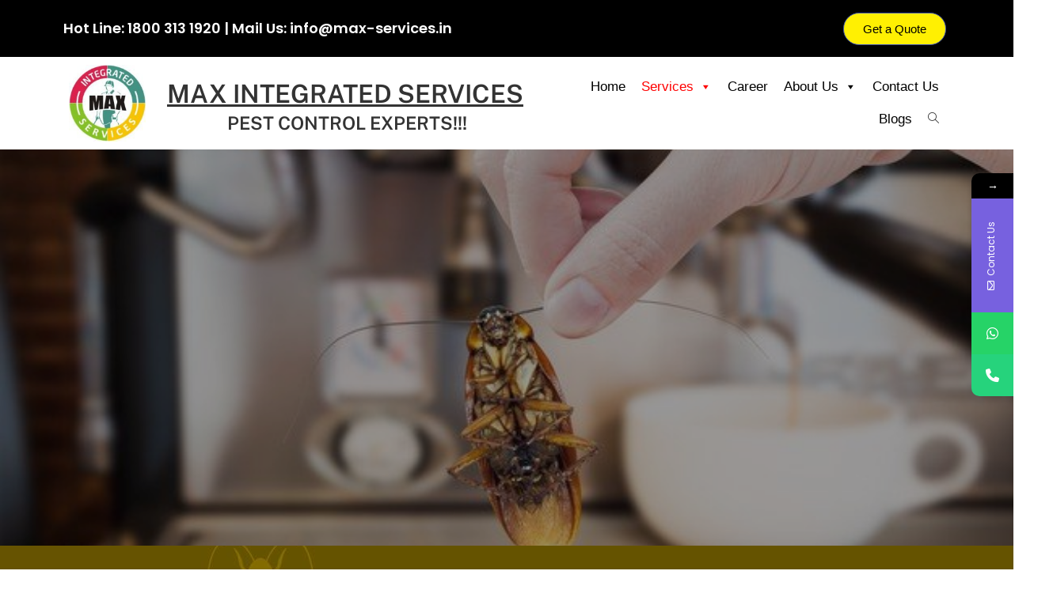

--- FILE ---
content_type: text/html; charset=UTF-8
request_url: https://max-services.in/crawling-management/
body_size: 19259
content:
<!DOCTYPE html><html class="html" lang="en-US"><head><meta charset="UTF-8"><title>Crawling Management</title><link rel="preconnect" href="https://fonts.gstatic.com/" crossorigin/><link rel="preconnect" href="https://fonts.googleapis.com"/><style type="text/css">@font-face {
 font-family: 'Nunito';
 font-style: italic;
 font-weight: 200;
 font-display: swap;
 src: url(https://fonts.gstatic.com/s/nunito/v31/XRXK3I6Li01BKofIMPyPbj8d7IEAGXNiLXAHjabf.ttf) format('truetype');
}
@font-face {
 font-family: 'Nunito';
 font-style: italic;
 font-weight: 300;
 font-display: swap;
 src: url(https://fonts.gstatic.com/s/nunito/v31/XRXK3I6Li01BKofIMPyPbj8d7IEAGXNi83AHjabf.ttf) format('truetype');
}
@font-face {
 font-family: 'Nunito';
 font-style: italic;
 font-weight: 400;
 font-display: swap;
 src: url(https://fonts.gstatic.com/s/nunito/v31/XRXK3I6Li01BKofIMPyPbj8d7IEAGXNirXAHjabf.ttf) format('truetype');
}
@font-face {
 font-family: 'Nunito';
 font-style: italic;
 font-weight: 500;
 font-display: swap;
 src: url(https://fonts.gstatic.com/s/nunito/v31/XRXK3I6Li01BKofIMPyPbj8d7IEAGXNin3AHjabf.ttf) format('truetype');
}
@font-face {
 font-family: 'Nunito';
 font-style: italic;
 font-weight: 600;
 font-display: swap;
 src: url(https://fonts.gstatic.com/s/nunito/v31/XRXK3I6Li01BKofIMPyPbj8d7IEAGXNic3cHjabf.ttf) format('truetype');
}
@font-face {
 font-family: 'Nunito';
 font-style: italic;
 font-weight: 700;
 font-display: swap;
 src: url(https://fonts.gstatic.com/s/nunito/v31/XRXK3I6Li01BKofIMPyPbj8d7IEAGXNiSncHjabf.ttf) format('truetype');
}
@font-face {
 font-family: 'Nunito';
 font-style: italic;
 font-weight: 800;
 font-display: swap;
 src: url(https://fonts.gstatic.com/s/nunito/v31/XRXK3I6Li01BKofIMPyPbj8d7IEAGXNiLXcHjabf.ttf) format('truetype');
}
@font-face {
 font-family: 'Nunito';
 font-style: italic;
 font-weight: 900;
 font-display: swap;
 src: url(https://fonts.gstatic.com/s/nunito/v31/XRXK3I6Li01BKofIMPyPbj8d7IEAGXNiBHcHjabf.ttf) format('truetype');
}
@font-face {
 font-family: 'Nunito';
 font-style: normal;
 font-weight: 200;
 font-display: swap;
 src: url(https://fonts.gstatic.com/s/nunito/v31/XRXI3I6Li01BKofiOc5wtlZ2di8HDDshdTQ3ig.ttf) format('truetype');
}
@font-face {
 font-family: 'Nunito';
 font-style: normal;
 font-weight: 300;
 font-display: swap;
 src: url(https://fonts.gstatic.com/s/nunito/v31/XRXI3I6Li01BKofiOc5wtlZ2di8HDOUhdTQ3ig.ttf) format('truetype');
}
@font-face {
 font-family: 'Nunito';
 font-style: normal;
 font-weight: 400;
 font-display: swap;
 src: url(https://fonts.gstatic.com/s/nunito/v31/XRXI3I6Li01BKofiOc5wtlZ2di8HDLshdTQ3ig.ttf) format('truetype');
}
@font-face {
 font-family: 'Nunito';
 font-style: normal;
 font-weight: 500;
 font-display: swap;
 src: url(https://fonts.gstatic.com/s/nunito/v31/XRXI3I6Li01BKofiOc5wtlZ2di8HDIkhdTQ3ig.ttf) format('truetype');
}
@font-face {
 font-family: 'Nunito';
 font-style: normal;
 font-weight: 600;
 font-display: swap;
 src: url(https://fonts.gstatic.com/s/nunito/v31/XRXI3I6Li01BKofiOc5wtlZ2di8HDGUmdTQ3ig.ttf) format('truetype');
}
@font-face {
 font-family: 'Nunito';
 font-style: normal;
 font-weight: 700;
 font-display: swap;
 src: url(https://fonts.gstatic.com/s/nunito/v31/XRXI3I6Li01BKofiOc5wtlZ2di8HDFwmdTQ3ig.ttf) format('truetype');
}
@font-face {
 font-family: 'Nunito';
 font-style: normal;
 font-weight: 800;
 font-display: swap;
 src: url(https://fonts.gstatic.com/s/nunito/v31/XRXI3I6Li01BKofiOc5wtlZ2di8HDDsmdTQ3ig.ttf) format('truetype');
}
@font-face {
 font-family: 'Nunito';
 font-style: normal;
 font-weight: 900;
 font-display: swap;
 src: url(https://fonts.gstatic.com/s/nunito/v31/XRXI3I6Li01BKofiOc5wtlZ2di8HDBImdTQ3ig.ttf) format('truetype');
}
@font-face {
 font-family: 'Nunito Sans';
 font-style: italic;
 font-weight: 200;
 font-stretch: normal;
 font-display: swap;
 src: url(https://fonts.gstatic.com/s/nunitosans/v18/pe1kMImSLYBIv1o4X1M8cce4OdVisMz5nZRqy6cmmmU3t2FQWEAEOvV9wNvrwlNstMKW3Y6K5WMwXeVy3GboJ0kTHmoP92UnK_c.ttf) format('truetype');
}
@font-face {
 font-family: 'Nunito Sans';
 font-style: italic;
 font-weight: 300;
 font-stretch: normal;
 font-display: swap;
 src: url(https://fonts.gstatic.com/s/nunitosans/v18/pe1kMImSLYBIv1o4X1M8cce4OdVisMz5nZRqy6cmmmU3t2FQWEAEOvV9wNvrwlNstMKW3Y6K5WMwXeVy3GboJ0kTHmrR92UnK_c.ttf) format('truetype');
}
@font-face {
 font-family: 'Nunito Sans';
 font-style: italic;
 font-weight: 400;
 font-stretch: normal;
 font-display: swap;
 src: url(https://fonts.gstatic.com/s/nunitosans/v18/pe1kMImSLYBIv1o4X1M8cce4OdVisMz5nZRqy6cmmmU3t2FQWEAEOvV9wNvrwlNstMKW3Y6K5WMwXeVy3GboJ0kTHmqP92UnK_c.ttf) format('truetype');
}
@font-face {
 font-family: 'Nunito Sans';
 font-style: italic;
 font-weight: 500;
 font-stretch: normal;
 font-display: swap;
 src: url(https://fonts.gstatic.com/s/nunitosans/v18/pe1kMImSLYBIv1o4X1M8cce4OdVisMz5nZRqy6cmmmU3t2FQWEAEOvV9wNvrwlNstMKW3Y6K5WMwXeVy3GboJ0kTHmq992UnK_c.ttf) format('truetype');
}
@font-face {
 font-family: 'Nunito Sans';
 font-style: italic;
 font-weight: 600;
 font-stretch: normal;
 font-display: swap;
 src: url(https://fonts.gstatic.com/s/nunitosans/v18/pe1kMImSLYBIv1o4X1M8cce4OdVisMz5nZRqy6cmmmU3t2FQWEAEOvV9wNvrwlNstMKW3Y6K5WMwXeVy3GboJ0kTHmpR8GUnK_c.ttf) format('truetype');
}
@font-face {
 font-family: 'Nunito Sans';
 font-style: italic;
 font-weight: 700;
 font-stretch: normal;
 font-display: swap;
 src: url(https://fonts.gstatic.com/s/nunitosans/v18/pe1kMImSLYBIv1o4X1M8cce4OdVisMz5nZRqy6cmmmU3t2FQWEAEOvV9wNvrwlNstMKW3Y6K5WMwXeVy3GboJ0kTHmpo8GUnK_c.ttf) format('truetype');
}
@font-face {
 font-family: 'Nunito Sans';
 font-style: italic;
 font-weight: 800;
 font-stretch: normal;
 font-display: swap;
 src: url(https://fonts.gstatic.com/s/nunitosans/v18/pe1kMImSLYBIv1o4X1M8cce4OdVisMz5nZRqy6cmmmU3t2FQWEAEOvV9wNvrwlNstMKW3Y6K5WMwXeVy3GboJ0kTHmoP8GUnK_c.ttf) format('truetype');
}
@font-face {
 font-family: 'Nunito Sans';
 font-style: italic;
 font-weight: 900;
 font-stretch: normal;
 font-display: swap;
 src: url(https://fonts.gstatic.com/s/nunitosans/v18/pe1kMImSLYBIv1o4X1M8cce4OdVisMz5nZRqy6cmmmU3t2FQWEAEOvV9wNvrwlNstMKW3Y6K5WMwXeVy3GboJ0kTHmom8GUnK_c.ttf) format('truetype');
}
@font-face {
 font-family: 'Nunito Sans';
 font-style: normal;
 font-weight: 200;
 font-stretch: normal;
 font-display: swap;
 src: url(https://fonts.gstatic.com/s/nunitosans/v18/pe1mMImSLYBIv1o4X1M8ce2xCx3yop4tQpF_MeTm0lfGWVpNn64CL7U8upHZIbMV51Q42ptCp5F5bxqqtQ1yiU4GVilXs1Ug.ttf) format('truetype');
}
@font-face {
 font-family: 'Nunito Sans';
 font-style: normal;
 font-weight: 300;
 font-stretch: normal;
 font-display: swap;
 src: url(https://fonts.gstatic.com/s/nunitosans/v18/pe1mMImSLYBIv1o4X1M8ce2xCx3yop4tQpF_MeTm0lfGWVpNn64CL7U8upHZIbMV51Q42ptCp5F5bxqqtQ1yiU4GiClXs1Ug.ttf) format('truetype');
}
@font-face {
 font-family: 'Nunito Sans';
 font-style: normal;
 font-weight: 400;
 font-stretch: normal;
 font-display: swap;
 src: url(https://fonts.gstatic.com/s/nunitosans/v18/pe1mMImSLYBIv1o4X1M8ce2xCx3yop4tQpF_MeTm0lfGWVpNn64CL7U8upHZIbMV51Q42ptCp5F5bxqqtQ1yiU4G1ilXs1Ug.ttf) format('truetype');
}
@font-face {
 font-family: 'Nunito Sans';
 font-style: normal;
 font-weight: 500;
 font-stretch: normal;
 font-display: swap;
 src: url(https://fonts.gstatic.com/s/nunitosans/v18/pe1mMImSLYBIv1o4X1M8ce2xCx3yop4tQpF_MeTm0lfGWVpNn64CL7U8upHZIbMV51Q42ptCp5F5bxqqtQ1yiU4G5ClXs1Ug.ttf) format('truetype');
}
@font-face {
 font-family: 'Nunito Sans';
 font-style: normal;
 font-weight: 600;
 font-stretch: normal;
 font-display: swap;
 src: url(https://fonts.gstatic.com/s/nunitosans/v18/pe1mMImSLYBIv1o4X1M8ce2xCx3yop4tQpF_MeTm0lfGWVpNn64CL7U8upHZIbMV51Q42ptCp5F5bxqqtQ1yiU4GCC5Xs1Ug.ttf) format('truetype');
}
@font-face {
 font-family: 'Nunito Sans';
 font-style: normal;
 font-weight: 700;
 font-stretch: normal;
 font-display: swap;
 src: url(https://fonts.gstatic.com/s/nunitosans/v18/pe1mMImSLYBIv1o4X1M8ce2xCx3yop4tQpF_MeTm0lfGWVpNn64CL7U8upHZIbMV51Q42ptCp5F5bxqqtQ1yiU4GMS5Xs1Ug.ttf) format('truetype');
}
@font-face {
 font-family: 'Nunito Sans';
 font-style: normal;
 font-weight: 800;
 font-stretch: normal;
 font-display: swap;
 src: url(https://fonts.gstatic.com/s/nunitosans/v18/pe1mMImSLYBIv1o4X1M8ce2xCx3yop4tQpF_MeTm0lfGWVpNn64CL7U8upHZIbMV51Q42ptCp5F5bxqqtQ1yiU4GVi5Xs1Ug.ttf) format('truetype');
}
@font-face {
 font-family: 'Nunito Sans';
 font-style: normal;
 font-weight: 900;
 font-stretch: normal;
 font-display: swap;
 src: url(https://fonts.gstatic.com/s/nunitosans/v18/pe1mMImSLYBIv1o4X1M8ce2xCx3yop4tQpF_MeTm0lfGWVpNn64CL7U8upHZIbMV51Q42ptCp5F5bxqqtQ1yiU4Gfy5Xs1Ug.ttf) format('truetype');
}
@font-face {
 font-family: 'Poppins';
 font-style: italic;
 font-weight: 100;
 font-display: swap;
 src: url(https://fonts.gstatic.com/s/poppins/v23/pxiAyp8kv8JHgFVrJJLmE0tCMPc.ttf) format('truetype');
}
@font-face {
 font-family: 'Poppins';
 font-style: italic;
 font-weight: 200;
 font-display: swap;
 src: url(https://fonts.gstatic.com/s/poppins/v23/pxiDyp8kv8JHgFVrJJLmv1pVF9eL.ttf) format('truetype');
}
@font-face {
 font-family: 'Poppins';
 font-style: italic;
 font-weight: 300;
 font-display: swap;
 src: url(https://fonts.gstatic.com/s/poppins/v23/pxiDyp8kv8JHgFVrJJLm21lVF9eL.ttf) format('truetype');
}
@font-face {
 font-family: 'Poppins';
 font-style: italic;
 font-weight: 400;
 font-display: swap;
 src: url(https://fonts.gstatic.com/s/poppins/v23/pxiGyp8kv8JHgFVrJJLucHtF.ttf) format('truetype');
}
@font-face {
 font-family: 'Poppins';
 font-style: italic;
 font-weight: 500;
 font-display: swap;
 src: url(https://fonts.gstatic.com/s/poppins/v23/pxiDyp8kv8JHgFVrJJLmg1hVF9eL.ttf) format('truetype');
}
@font-face {
 font-family: 'Poppins';
 font-style: italic;
 font-weight: 600;
 font-display: swap;
 src: url(https://fonts.gstatic.com/s/poppins/v23/pxiDyp8kv8JHgFVrJJLmr19VF9eL.ttf) format('truetype');
}
@font-face {
 font-family: 'Poppins';
 font-style: italic;
 font-weight: 700;
 font-display: swap;
 src: url(https://fonts.gstatic.com/s/poppins/v23/pxiDyp8kv8JHgFVrJJLmy15VF9eL.ttf) format('truetype');
}
@font-face {
 font-family: 'Poppins';
 font-style: italic;
 font-weight: 800;
 font-display: swap;
 src: url(https://fonts.gstatic.com/s/poppins/v23/pxiDyp8kv8JHgFVrJJLm111VF9eL.ttf) format('truetype');
}
@font-face {
 font-family: 'Poppins';
 font-style: italic;
 font-weight: 900;
 font-display: swap;
 src: url(https://fonts.gstatic.com/s/poppins/v23/pxiDyp8kv8JHgFVrJJLm81xVF9eL.ttf) format('truetype');
}
@font-face {
 font-family: 'Poppins';
 font-style: normal;
 font-weight: 100;
 font-display: swap;
 src: url(https://fonts.gstatic.com/s/poppins/v23/pxiGyp8kv8JHgFVrLPTucHtF.ttf) format('truetype');
}
@font-face {
 font-family: 'Poppins';
 font-style: normal;
 font-weight: 200;
 font-display: swap;
 src: url(https://fonts.gstatic.com/s/poppins/v23/pxiByp8kv8JHgFVrLFj_Z1xlEA.ttf) format('truetype');
}
@font-face {
 font-family: 'Poppins';
 font-style: normal;
 font-weight: 300;
 font-display: swap;
 src: url(https://fonts.gstatic.com/s/poppins/v23/pxiByp8kv8JHgFVrLDz8Z1xlEA.ttf) format('truetype');
}
@font-face {
 font-family: 'Poppins';
 font-style: normal;
 font-weight: 400;
 font-display: swap;
 src: url(https://fonts.gstatic.com/s/poppins/v23/pxiEyp8kv8JHgFVrJJfedw.ttf) format('truetype');
}
@font-face {
 font-family: 'Poppins';
 font-style: normal;
 font-weight: 500;
 font-display: swap;
 src: url(https://fonts.gstatic.com/s/poppins/v23/pxiByp8kv8JHgFVrLGT9Z1xlEA.ttf) format('truetype');
}
@font-face {
 font-family: 'Poppins';
 font-style: normal;
 font-weight: 600;
 font-display: swap;
 src: url(https://fonts.gstatic.com/s/poppins/v23/pxiByp8kv8JHgFVrLEj6Z1xlEA.ttf) format('truetype');
}
@font-face {
 font-family: 'Poppins';
 font-style: normal;
 font-weight: 700;
 font-display: swap;
 src: url(https://fonts.gstatic.com/s/poppins/v23/pxiByp8kv8JHgFVrLCz7Z1xlEA.ttf) format('truetype');
}
@font-face {
 font-family: 'Poppins';
 font-style: normal;
 font-weight: 800;
 font-display: swap;
 src: url(https://fonts.gstatic.com/s/poppins/v23/pxiByp8kv8JHgFVrLDD4Z1xlEA.ttf) format('truetype');
}
@font-face {
 font-family: 'Poppins';
 font-style: normal;
 font-weight: 900;
 font-display: swap;
 src: url(https://fonts.gstatic.com/s/poppins/v23/pxiByp8kv8JHgFVrLBT5Z1xlEA.ttf) format('truetype');
}
@font-face {
 font-family: 'Public Sans';
 font-style: italic;
 font-weight: 100;
 font-display: swap;
 src: url(https://fonts.gstatic.com/s/publicsans/v20/ijwAs572Xtc6ZYQws9YVwnNDZpDyNjGolS673tpRgTcqd14.ttf) format('truetype');
}
@font-face {
 font-family: 'Public Sans';
 font-style: italic;
 font-weight: 200;
 font-display: swap;
 src: url(https://fonts.gstatic.com/s/publicsans/v20/ijwAs572Xtc6ZYQws9YVwnNDZpDyNjGolS673trRgDcqd14.ttf) format('truetype');
}
@font-face {
 font-family: 'Public Sans';
 font-style: italic;
 font-weight: 300;
 font-display: swap;
 src: url(https://fonts.gstatic.com/s/publicsans/v20/ijwAs572Xtc6ZYQws9YVwnNDZpDyNjGolS673toPgDcqd14.ttf) format('truetype');
}
@font-face {
 font-family: 'Public Sans';
 font-style: italic;
 font-weight: 400;
 font-display: swap;
 src: url(https://fonts.gstatic.com/s/publicsans/v20/ijwAs572Xtc6ZYQws9YVwnNDZpDyNjGolS673tpRgDcqd14.ttf) format('truetype');
}
@font-face {
 font-family: 'Public Sans';
 font-style: italic;
 font-weight: 500;
 font-display: swap;
 src: url(https://fonts.gstatic.com/s/publicsans/v20/ijwAs572Xtc6ZYQws9YVwnNDZpDyNjGolS673tpjgDcqd14.ttf) format('truetype');
}
@font-face {
 font-family: 'Public Sans';
 font-style: italic;
 font-weight: 600;
 font-display: swap;
 src: url(https://fonts.gstatic.com/s/publicsans/v20/ijwAs572Xtc6ZYQws9YVwnNDZpDyNjGolS673tqPhzcqd14.ttf) format('truetype');
}
@font-face {
 font-family: 'Public Sans';
 font-style: italic;
 font-weight: 700;
 font-display: swap;
 src: url(https://fonts.gstatic.com/s/publicsans/v20/ijwAs572Xtc6ZYQws9YVwnNDZpDyNjGolS673tq2hzcqd14.ttf) format('truetype');
}
@font-face {
 font-family: 'Public Sans';
 font-style: italic;
 font-weight: 800;
 font-display: swap;
 src: url(https://fonts.gstatic.com/s/publicsans/v20/ijwAs572Xtc6ZYQws9YVwnNDZpDyNjGolS673trRhzcqd14.ttf) format('truetype');
}
@font-face {
 font-family: 'Public Sans';
 font-style: italic;
 font-weight: 900;
 font-display: swap;
 src: url(https://fonts.gstatic.com/s/publicsans/v20/ijwAs572Xtc6ZYQws9YVwnNDZpDyNjGolS673tr4hzcqd14.ttf) format('truetype');
}
@font-face {
 font-family: 'Public Sans';
 font-style: normal;
 font-weight: 100;
 font-display: swap;
 src: url(https://fonts.gstatic.com/s/publicsans/v20/ijwGs572Xtc6ZYQws9YVwllKVG8qX1oyOymuFpiJxAct.ttf) format('truetype');
}
@font-face {
 font-family: 'Public Sans';
 font-style: normal;
 font-weight: 200;
 font-display: swap;
 src: url(https://fonts.gstatic.com/s/publicsans/v20/ijwGs572Xtc6ZYQws9YVwllKVG8qX1oyOymulpmJxAct.ttf) format('truetype');
}
@font-face {
 font-family: 'Public Sans';
 font-style: normal;
 font-weight: 300;
 font-display: swap;
 src: url(https://fonts.gstatic.com/s/publicsans/v20/ijwGs572Xtc6ZYQws9YVwllKVG8qX1oyOymuSJmJxAct.ttf) format('truetype');
}
@font-face {
 font-family: 'Public Sans';
 font-style: normal;
 font-weight: 400;
 font-display: swap;
 src: url(https://fonts.gstatic.com/s/publicsans/v20/ijwGs572Xtc6ZYQws9YVwllKVG8qX1oyOymuFpmJxAct.ttf) format('truetype');
}
@font-face {
 font-family: 'Public Sans';
 font-style: normal;
 font-weight: 500;
 font-display: swap;
 src: url(https://fonts.gstatic.com/s/publicsans/v20/ijwGs572Xtc6ZYQws9YVwllKVG8qX1oyOymuJJmJxAct.ttf) format('truetype');
}
@font-face {
 font-family: 'Public Sans';
 font-style: normal;
 font-weight: 600;
 font-display: swap;
 src: url(https://fonts.gstatic.com/s/publicsans/v20/ijwGs572Xtc6ZYQws9YVwllKVG8qX1oyOymuyJ6JxAct.ttf) format('truetype');
}
@font-face {
 font-family: 'Public Sans';
 font-style: normal;
 font-weight: 700;
 font-display: swap;
 src: url(https://fonts.gstatic.com/s/publicsans/v20/ijwGs572Xtc6ZYQws9YVwllKVG8qX1oyOymu8Z6JxAct.ttf) format('truetype');
}
@font-face {
 font-family: 'Public Sans';
 font-style: normal;
 font-weight: 800;
 font-display: swap;
 src: url(https://fonts.gstatic.com/s/publicsans/v20/ijwGs572Xtc6ZYQws9YVwllKVG8qX1oyOymulp6JxAct.ttf) format('truetype');
}
@font-face {
 font-family: 'Public Sans';
 font-style: normal;
 font-weight: 900;
 font-display: swap;
 src: url(https://fonts.gstatic.com/s/publicsans/v20/ijwGs572Xtc6ZYQws9YVwllKVG8qX1oyOymuv56JxAct.ttf) format('truetype');
}
@font-face {
 font-family: 'Roboto';
 font-style: italic;
 font-weight: 100;
 font-stretch: normal;
 font-display: swap;
 src: url(https://fonts.gstatic.com/s/roboto/v48/KFOKCnqEu92Fr1Mu53ZEC9_Vu3r1gIhOszmOClHrs6ljXfMMLoHRuAj-lg.ttf) format('truetype');
}
@font-face {
 font-family: 'Roboto';
 font-style: italic;
 font-weight: 200;
 font-stretch: normal;
 font-display: swap;
 src: url(https://fonts.gstatic.com/s/roboto/v48/KFOKCnqEu92Fr1Mu53ZEC9_Vu3r1gIhOszmOClHrs6ljXfMMLgHQuAj-lg.ttf) format('truetype');
}
@font-face {
 font-family: 'Roboto';
 font-style: italic;
 font-weight: 300;
 font-stretch: normal;
 font-display: swap;
 src: url(https://fonts.gstatic.com/s/roboto/v48/KFOKCnqEu92Fr1Mu53ZEC9_Vu3r1gIhOszmOClHrs6ljXfMMLt_QuAj-lg.ttf) format('truetype');
}
@font-face {
 font-family: 'Roboto';
 font-style: italic;
 font-weight: 400;
 font-stretch: normal;
 font-display: swap;
 src: url(https://fonts.gstatic.com/s/roboto/v48/KFOKCnqEu92Fr1Mu53ZEC9_Vu3r1gIhOszmOClHrs6ljXfMMLoHQuAj-lg.ttf) format('truetype');
}
@font-face {
 font-family: 'Roboto';
 font-style: italic;
 font-weight: 500;
 font-stretch: normal;
 font-display: swap;
 src: url(https://fonts.gstatic.com/s/roboto/v48/KFOKCnqEu92Fr1Mu53ZEC9_Vu3r1gIhOszmOClHrs6ljXfMMLrPQuAj-lg.ttf) format('truetype');
}
@font-face {
 font-family: 'Roboto';
 font-style: italic;
 font-weight: 600;
 font-stretch: normal;
 font-display: swap;
 src: url(https://fonts.gstatic.com/s/roboto/v48/KFOKCnqEu92Fr1Mu53ZEC9_Vu3r1gIhOszmOClHrs6ljXfMMLl_XuAj-lg.ttf) format('truetype');
}
@font-face {
 font-family: 'Roboto';
 font-style: italic;
 font-weight: 700;
 font-stretch: normal;
 font-display: swap;
 src: url(https://fonts.gstatic.com/s/roboto/v48/KFOKCnqEu92Fr1Mu53ZEC9_Vu3r1gIhOszmOClHrs6ljXfMMLmbXuAj-lg.ttf) format('truetype');
}
@font-face {
 font-family: 'Roboto';
 font-style: italic;
 font-weight: 800;
 font-stretch: normal;
 font-display: swap;
 src: url(https://fonts.gstatic.com/s/roboto/v48/KFOKCnqEu92Fr1Mu53ZEC9_Vu3r1gIhOszmOClHrs6ljXfMMLgHXuAj-lg.ttf) format('truetype');
}
@font-face {
 font-family: 'Roboto';
 font-style: italic;
 font-weight: 900;
 font-stretch: normal;
 font-display: swap;
 src: url(https://fonts.gstatic.com/s/roboto/v48/KFOKCnqEu92Fr1Mu53ZEC9_Vu3r1gIhOszmOClHrs6ljXfMMLijXuAj-lg.ttf) format('truetype');
}
@font-face {
 font-family: 'Roboto';
 font-style: normal;
 font-weight: 100;
 font-stretch: normal;
 font-display: swap;
 src: url(https://fonts.gstatic.com/s/roboto/v48/KFOMCnqEu92Fr1ME7kSn66aGLdTylUAMQXC89YmC2DPNWubEbFmUiA8.ttf) format('truetype');
}
@font-face {
 font-family: 'Roboto';
 font-style: normal;
 font-weight: 200;
 font-stretch: normal;
 font-display: swap;
 src: url(https://fonts.gstatic.com/s/roboto/v48/KFOMCnqEu92Fr1ME7kSn66aGLdTylUAMQXC89YmC2DPNWuZEbVmUiA8.ttf) format('truetype');
}
@font-face {
 font-family: 'Roboto';
 font-style: normal;
 font-weight: 300;
 font-stretch: normal;
 font-display: swap;
 src: url(https://fonts.gstatic.com/s/roboto/v48/KFOMCnqEu92Fr1ME7kSn66aGLdTylUAMQXC89YmC2DPNWuaabVmUiA8.ttf) format('truetype');
}
@font-face {
 font-family: 'Roboto';
 font-style: normal;
 font-weight: 400;
 font-stretch: normal;
 font-display: swap;
 src: url(https://fonts.gstatic.com/s/roboto/v48/KFOMCnqEu92Fr1ME7kSn66aGLdTylUAMQXC89YmC2DPNWubEbVmUiA8.ttf) format('truetype');
}
@font-face {
 font-family: 'Roboto';
 font-style: normal;
 font-weight: 500;
 font-stretch: normal;
 font-display: swap;
 src: url(https://fonts.gstatic.com/s/roboto/v48/KFOMCnqEu92Fr1ME7kSn66aGLdTylUAMQXC89YmC2DPNWub2bVmUiA8.ttf) format('truetype');
}
@font-face {
 font-family: 'Roboto';
 font-style: normal;
 font-weight: 600;
 font-stretch: normal;
 font-display: swap;
 src: url(https://fonts.gstatic.com/s/roboto/v48/KFOMCnqEu92Fr1ME7kSn66aGLdTylUAMQXC89YmC2DPNWuYaalmUiA8.ttf) format('truetype');
}
@font-face {
 font-family: 'Roboto';
 font-style: normal;
 font-weight: 700;
 font-stretch: normal;
 font-display: swap;
 src: url(https://fonts.gstatic.com/s/roboto/v48/KFOMCnqEu92Fr1ME7kSn66aGLdTylUAMQXC89YmC2DPNWuYjalmUiA8.ttf) format('truetype');
}
@font-face {
 font-family: 'Roboto';
 font-style: normal;
 font-weight: 800;
 font-stretch: normal;
 font-display: swap;
 src: url(https://fonts.gstatic.com/s/roboto/v48/KFOMCnqEu92Fr1ME7kSn66aGLdTylUAMQXC89YmC2DPNWuZEalmUiA8.ttf) format('truetype');
}
@font-face {
 font-family: 'Roboto';
 font-style: normal;
 font-weight: 900;
 font-stretch: normal;
 font-display: swap;
 src: url(https://fonts.gstatic.com/s/roboto/v48/KFOMCnqEu92Fr1ME7kSn66aGLdTylUAMQXC89YmC2DPNWuZtalmUiA8.ttf) format('truetype');
}
@font-face {
 font-family: 'Roboto Slab';
 font-style: normal;
 font-weight: 100;
 font-display: swap;
 src: url(https://fonts.gstatic.com/s/robotoslab/v35/BngbUXZYTXPIvIBgJJSb6s3BzlRRfKOFbvjojIWmb2Rm.ttf) format('truetype');
}
@font-face {
 font-family: 'Roboto Slab';
 font-style: normal;
 font-weight: 200;
 font-display: swap;
 src: url(https://fonts.gstatic.com/s/robotoslab/v35/BngbUXZYTXPIvIBgJJSb6s3BzlRRfKOFbvjoDISmb2Rm.ttf) format('truetype');
}
@font-face {
 font-family: 'Roboto Slab';
 font-style: normal;
 font-weight: 300;
 font-display: swap;
 src: url(https://fonts.gstatic.com/s/robotoslab/v35/BngbUXZYTXPIvIBgJJSb6s3BzlRRfKOFbvjo0oSmb2Rm.ttf) format('truetype');
}
@font-face {
 font-family: 'Roboto Slab';
 font-style: normal;
 font-weight: 400;
 font-display: swap;
 src: url(https://fonts.gstatic.com/s/robotoslab/v35/BngbUXZYTXPIvIBgJJSb6s3BzlRRfKOFbvjojISmb2Rm.ttf) format('truetype');
}
@font-face {
 font-family: 'Roboto Slab';
 font-style: normal;
 font-weight: 500;
 font-display: swap;
 src: url(https://fonts.gstatic.com/s/robotoslab/v35/BngbUXZYTXPIvIBgJJSb6s3BzlRRfKOFbvjovoSmb2Rm.ttf) format('truetype');
}
@font-face {
 font-family: 'Roboto Slab';
 font-style: normal;
 font-weight: 600;
 font-display: swap;
 src: url(https://fonts.gstatic.com/s/robotoslab/v35/BngbUXZYTXPIvIBgJJSb6s3BzlRRfKOFbvjoUoOmb2Rm.ttf) format('truetype');
}
@font-face {
 font-family: 'Roboto Slab';
 font-style: normal;
 font-weight: 700;
 font-display: swap;
 src: url(https://fonts.gstatic.com/s/robotoslab/v35/BngbUXZYTXPIvIBgJJSb6s3BzlRRfKOFbvjoa4Omb2Rm.ttf) format('truetype');
}
@font-face {
 font-family: 'Roboto Slab';
 font-style: normal;
 font-weight: 800;
 font-display: swap;
 src: url(https://fonts.gstatic.com/s/robotoslab/v35/BngbUXZYTXPIvIBgJJSb6s3BzlRRfKOFbvjoDIOmb2Rm.ttf) format('truetype');
}
@font-face {
 font-family: 'Roboto Slab';
 font-style: normal;
 font-weight: 900;
 font-display: swap;
 src: url(https://fonts.gstatic.com/s/robotoslab/v35/BngbUXZYTXPIvIBgJJSb6s3BzlRRfKOFbvjoJYOmb2Rm.ttf) format('truetype');
} </style><link rel="stylesheet" id="siteground-optimizer-combined-css-a38b28eb3b0f09634b96cfb96c894545" href="https://max-services.in/wp-content/uploads/siteground-optimizer-assets/siteground-optimizer-combined-css-a38b28eb3b0f09634b96cfb96c894545.css" media="all" /> <!-- SEO by Squirrly SEO 12.4.11 - https://plugin.squirrly.co/ --><meta name="robots" content="index,follow"><meta name="googlebot" content="index,follow,max-snippet:-1,max-image-preview:large,max-video-preview:-1"><meta name="bingbot" content="index,follow,max-snippet:-1,max-image-preview:large,max-video-preview:-1"><link rel="canonical" href="https://max-services.in/crawling-management/" /><meta property="twitter:url" content="https://max-services.in/crawling-management/" /><meta property="twitter:title" content="Crawling Management" /><meta property="twitter:description" content="" /><meta property="twitter:image" content="https://max-services.in/wp-content/uploads/2020/12/Max-Integrated-LOGO-Round-150x150.jpg" /><meta property="twitter:domain" content="Max Integrated Services" /><meta property="twitter:card" content="summary_large_image" /><meta property="twitter:creator" content="@twitter" /><meta property="twitter:site" content="@twitter" /> <!-- /SEO by Squirrly SEO - WordPress SEO Plugin --> <!-- Google Tag Manager --> <script>(function(w,d,s,l,i){w[l]=w[l]||[];w[l].push({'gtm.start':
new Date().getTime(),event:'gtm.js'});var f=d.getElementsByTagName(s)[0],
j=d.createElement(s),dl=l!='dataLayer'?'&l='+l:'';j.async=true;j.src=
'https://www.googletagmanager.com/gtm.js?id='+i+dl;f.parentNode.insertBefore(j,f);
})(window,document,'script','dataLayer','GTM-PS46B55');</script> <!-- End Google Tag Manager --><link rel="profile" href="https://gmpg.org/xfn/11"> <style> form#stickyelements-form input::-moz-placeholder{
 color: #4F4F4F;
 } 
 form#stickyelements-form input::-ms-input-placeholder{
 color: #4F4F4F					} 
 form#stickyelements-form input::-webkit-input-placeholder{
 color: #4F4F4F					}
 form#stickyelements-form input::placeholder{
 color: #4F4F4F					}
 form#stickyelements-form textarea::placeholder {
 color: #4F4F4F					}
 form#stickyelements-form textarea::-moz-placeholder {
 color: #4F4F4F					} </style><meta name="viewport" content="width=device-width, initial-scale=1"><link rel='dns-prefetch' href='//www.googletagmanager.com' /><link rel='dns-prefetch' href='//fonts.googleapis.com' /><link rel="alternate" type="application/rss+xml" title="Max Integrated Services &raquo; Feed" href="https://max-services.in/feed/" /><link rel="alternate" type="application/rss+xml" title="Max Integrated Services &raquo; Comments Feed" href="https://max-services.in/comments/feed/" /> <style id='classic-theme-styles-inline-css' type='text/css'> /*! This file is auto-generated */
.wp-block-button__link{color:#fff;background-color:#32373c;border-radius:9999px;box-shadow:none;text-decoration:none;padding:calc(.667em + 2px) calc(1.333em + 2px);font-size:1.125em}.wp-block-file__button{background:#32373c;color:#fff;text-decoration:none} </style> <style id='global-styles-inline-css' type='text/css'> body{--wp--preset--color--black: #000000;--wp--preset--color--cyan-bluish-gray: #abb8c3;--wp--preset--color--white: #ffffff;--wp--preset--color--pale-pink: #f78da7;--wp--preset--color--vivid-red: #cf2e2e;--wp--preset--color--luminous-vivid-orange: #ff6900;--wp--preset--color--luminous-vivid-amber: #fcb900;--wp--preset--color--light-green-cyan: #7bdcb5;--wp--preset--color--vivid-green-cyan: #00d084;--wp--preset--color--pale-cyan-blue: #8ed1fc;--wp--preset--color--vivid-cyan-blue: #0693e3;--wp--preset--color--vivid-purple: #9b51e0;--wp--preset--gradient--vivid-cyan-blue-to-vivid-purple: linear-gradient(135deg,rgba(6,147,227,1) 0%,rgb(155,81,224) 100%);--wp--preset--gradient--light-green-cyan-to-vivid-green-cyan: linear-gradient(135deg,rgb(122,220,180) 0%,rgb(0,208,130) 100%);--wp--preset--gradient--luminous-vivid-amber-to-luminous-vivid-orange: linear-gradient(135deg,rgba(252,185,0,1) 0%,rgba(255,105,0,1) 100%);--wp--preset--gradient--luminous-vivid-orange-to-vivid-red: linear-gradient(135deg,rgba(255,105,0,1) 0%,rgb(207,46,46) 100%);--wp--preset--gradient--very-light-gray-to-cyan-bluish-gray: linear-gradient(135deg,rgb(238,238,238) 0%,rgb(169,184,195) 100%);--wp--preset--gradient--cool-to-warm-spectrum: linear-gradient(135deg,rgb(74,234,220) 0%,rgb(151,120,209) 20%,rgb(207,42,186) 40%,rgb(238,44,130) 60%,rgb(251,105,98) 80%,rgb(254,248,76) 100%);--wp--preset--gradient--blush-light-purple: linear-gradient(135deg,rgb(255,206,236) 0%,rgb(152,150,240) 100%);--wp--preset--gradient--blush-bordeaux: linear-gradient(135deg,rgb(254,205,165) 0%,rgb(254,45,45) 50%,rgb(107,0,62) 100%);--wp--preset--gradient--luminous-dusk: linear-gradient(135deg,rgb(255,203,112) 0%,rgb(199,81,192) 50%,rgb(65,88,208) 100%);--wp--preset--gradient--pale-ocean: linear-gradient(135deg,rgb(255,245,203) 0%,rgb(182,227,212) 50%,rgb(51,167,181) 100%);--wp--preset--gradient--electric-grass: linear-gradient(135deg,rgb(202,248,128) 0%,rgb(113,206,126) 100%);--wp--preset--gradient--midnight: linear-gradient(135deg,rgb(2,3,129) 0%,rgb(40,116,252) 100%);--wp--preset--font-size--small: 13px;--wp--preset--font-size--medium: 20px;--wp--preset--font-size--large: 36px;--wp--preset--font-size--x-large: 42px;--wp--preset--spacing--20: 0.44rem;--wp--preset--spacing--30: 0.67rem;--wp--preset--spacing--40: 1rem;--wp--preset--spacing--50: 1.5rem;--wp--preset--spacing--60: 2.25rem;--wp--preset--spacing--70: 3.38rem;--wp--preset--spacing--80: 5.06rem;--wp--preset--shadow--natural: 6px 6px 9px rgba(0, 0, 0, 0.2);--wp--preset--shadow--deep: 12px 12px 50px rgba(0, 0, 0, 0.4);--wp--preset--shadow--sharp: 6px 6px 0px rgba(0, 0, 0, 0.2);--wp--preset--shadow--outlined: 6px 6px 0px -3px rgba(255, 255, 255, 1), 6px 6px rgba(0, 0, 0, 1);--wp--preset--shadow--crisp: 6px 6px 0px rgba(0, 0, 0, 1);}:where(.is-layout-flex){gap: 0.5em;}:where(.is-layout-grid){gap: 0.5em;}body .is-layout-flow > .alignleft{float: left;margin-inline-start: 0;margin-inline-end: 2em;}body .is-layout-flow > .alignright{float: right;margin-inline-start: 2em;margin-inline-end: 0;}body .is-layout-flow > .aligncenter{margin-left: auto !important;margin-right: auto !important;}body .is-layout-constrained > .alignleft{float: left;margin-inline-start: 0;margin-inline-end: 2em;}body .is-layout-constrained > .alignright{float: right;margin-inline-start: 2em;margin-inline-end: 0;}body .is-layout-constrained > .aligncenter{margin-left: auto !important;margin-right: auto !important;}body .is-layout-constrained > :where(:not(.alignleft):not(.alignright):not(.alignfull)){max-width: var(--wp--style--global--content-size);margin-left: auto !important;margin-right: auto !important;}body .is-layout-constrained > .alignwide{max-width: var(--wp--style--global--wide-size);}body .is-layout-flex{display: flex;}body .is-layout-flex{flex-wrap: wrap;align-items: center;}body .is-layout-flex > *{margin: 0;}body .is-layout-grid{display: grid;}body .is-layout-grid > *{margin: 0;}:where(.wp-block-columns.is-layout-flex){gap: 2em;}:where(.wp-block-columns.is-layout-grid){gap: 2em;}:where(.wp-block-post-template.is-layout-flex){gap: 1.25em;}:where(.wp-block-post-template.is-layout-grid){gap: 1.25em;}.has-black-color{color: var(--wp--preset--color--black) !important;}.has-cyan-bluish-gray-color{color: var(--wp--preset--color--cyan-bluish-gray) !important;}.has-white-color{color: var(--wp--preset--color--white) !important;}.has-pale-pink-color{color: var(--wp--preset--color--pale-pink) !important;}.has-vivid-red-color{color: var(--wp--preset--color--vivid-red) !important;}.has-luminous-vivid-orange-color{color: var(--wp--preset--color--luminous-vivid-orange) !important;}.has-luminous-vivid-amber-color{color: var(--wp--preset--color--luminous-vivid-amber) !important;}.has-light-green-cyan-color{color: var(--wp--preset--color--light-green-cyan) !important;}.has-vivid-green-cyan-color{color: var(--wp--preset--color--vivid-green-cyan) !important;}.has-pale-cyan-blue-color{color: var(--wp--preset--color--pale-cyan-blue) !important;}.has-vivid-cyan-blue-color{color: var(--wp--preset--color--vivid-cyan-blue) !important;}.has-vivid-purple-color{color: var(--wp--preset--color--vivid-purple) !important;}.has-black-background-color{background-color: var(--wp--preset--color--black) !important;}.has-cyan-bluish-gray-background-color{background-color: var(--wp--preset--color--cyan-bluish-gray) !important;}.has-white-background-color{background-color: var(--wp--preset--color--white) !important;}.has-pale-pink-background-color{background-color: var(--wp--preset--color--pale-pink) !important;}.has-vivid-red-background-color{background-color: var(--wp--preset--color--vivid-red) !important;}.has-luminous-vivid-orange-background-color{background-color: var(--wp--preset--color--luminous-vivid-orange) !important;}.has-luminous-vivid-amber-background-color{background-color: var(--wp--preset--color--luminous-vivid-amber) !important;}.has-light-green-cyan-background-color{background-color: var(--wp--preset--color--light-green-cyan) !important;}.has-vivid-green-cyan-background-color{background-color: var(--wp--preset--color--vivid-green-cyan) !important;}.has-pale-cyan-blue-background-color{background-color: var(--wp--preset--color--pale-cyan-blue) !important;}.has-vivid-cyan-blue-background-color{background-color: var(--wp--preset--color--vivid-cyan-blue) !important;}.has-vivid-purple-background-color{background-color: var(--wp--preset--color--vivid-purple) !important;}.has-black-border-color{border-color: var(--wp--preset--color--black) !important;}.has-cyan-bluish-gray-border-color{border-color: var(--wp--preset--color--cyan-bluish-gray) !important;}.has-white-border-color{border-color: var(--wp--preset--color--white) !important;}.has-pale-pink-border-color{border-color: var(--wp--preset--color--pale-pink) !important;}.has-vivid-red-border-color{border-color: var(--wp--preset--color--vivid-red) !important;}.has-luminous-vivid-orange-border-color{border-color: var(--wp--preset--color--luminous-vivid-orange) !important;}.has-luminous-vivid-amber-border-color{border-color: var(--wp--preset--color--luminous-vivid-amber) !important;}.has-light-green-cyan-border-color{border-color: var(--wp--preset--color--light-green-cyan) !important;}.has-vivid-green-cyan-border-color{border-color: var(--wp--preset--color--vivid-green-cyan) !important;}.has-pale-cyan-blue-border-color{border-color: var(--wp--preset--color--pale-cyan-blue) !important;}.has-vivid-cyan-blue-border-color{border-color: var(--wp--preset--color--vivid-cyan-blue) !important;}.has-vivid-purple-border-color{border-color: var(--wp--preset--color--vivid-purple) !important;}.has-vivid-cyan-blue-to-vivid-purple-gradient-background{background: var(--wp--preset--gradient--vivid-cyan-blue-to-vivid-purple) !important;}.has-light-green-cyan-to-vivid-green-cyan-gradient-background{background: var(--wp--preset--gradient--light-green-cyan-to-vivid-green-cyan) !important;}.has-luminous-vivid-amber-to-luminous-vivid-orange-gradient-background{background: var(--wp--preset--gradient--luminous-vivid-amber-to-luminous-vivid-orange) !important;}.has-luminous-vivid-orange-to-vivid-red-gradient-background{background: var(--wp--preset--gradient--luminous-vivid-orange-to-vivid-red) !important;}.has-very-light-gray-to-cyan-bluish-gray-gradient-background{background: var(--wp--preset--gradient--very-light-gray-to-cyan-bluish-gray) !important;}.has-cool-to-warm-spectrum-gradient-background{background: var(--wp--preset--gradient--cool-to-warm-spectrum) !important;}.has-blush-light-purple-gradient-background{background: var(--wp--preset--gradient--blush-light-purple) !important;}.has-blush-bordeaux-gradient-background{background: var(--wp--preset--gradient--blush-bordeaux) !important;}.has-luminous-dusk-gradient-background{background: var(--wp--preset--gradient--luminous-dusk) !important;}.has-pale-ocean-gradient-background{background: var(--wp--preset--gradient--pale-ocean) !important;}.has-electric-grass-gradient-background{background: var(--wp--preset--gradient--electric-grass) !important;}.has-midnight-gradient-background{background: var(--wp--preset--gradient--midnight) !important;}.has-small-font-size{font-size: var(--wp--preset--font-size--small) !important;}.has-medium-font-size{font-size: var(--wp--preset--font-size--medium) !important;}.has-large-font-size{font-size: var(--wp--preset--font-size--large) !important;}.has-x-large-font-size{font-size: var(--wp--preset--font-size--x-large) !important;}
.wp-block-navigation a:where(:not(.wp-element-button)){color: inherit;}
:where(.wp-block-post-template.is-layout-flex){gap: 1.25em;}:where(.wp-block-post-template.is-layout-grid){gap: 1.25em;}
:where(.wp-block-columns.is-layout-flex){gap: 2em;}:where(.wp-block-columns.is-layout-grid){gap: 2em;}
.wp-block-pullquote{font-size: 1.5em;line-height: 1.6;} </style><link rel="preconnect" href="https://fonts.gstatic.com/" crossorigin><script type="text/javascript" src="https://max-services.in/wp-includes/js/jquery/jquery.min.js?ver=3.7.1" id="jquery-core-js"></script> <!-- Google tag (gtag.js) snippet added by Site Kit --> <!-- Google Analytics snippet added by Site Kit --> <script defer type="text/javascript" src="https://www.googletagmanager.com/gtag/js?id=G-X8C0545K8D" id="google_gtagjs-js" async></script> <script defer type="text/javascript" id="google_gtagjs-js-after"> /* <![CDATA[ */
window.dataLayer = window.dataLayer || [];function gtag(){dataLayer.push(arguments);}
gtag("set","linker",{"domains":["max-services.in"]});
gtag("js", new Date());
gtag("set", "developer_id.dZTNiMT", true);
gtag("config", "G-X8C0545K8D");
/* ]]> */ </script> <!-- End Google tag (gtag.js) snippet added by Site Kit --><link rel="https://api.w.org/" href="https://max-services.in/wp-json/" /><link rel="alternate" type="application/json" href="https://max-services.in/wp-json/wp/v2/pages/77" /><link rel="EditURI" type="application/rsd+xml" title="RSD" href="https://max-services.in/xmlrpc.php?rsd" /><meta name="generator" content="WordPress 6.4.7" /><link rel='shortlink' href='https://max-services.in/?p=77' /><link rel="alternate" type="application/json+oembed" href="https://max-services.in/wp-json/oembed/1.0/embed?url=https%3A%2F%2Fmax-services.in%2Fcrawling-management%2F" /><link rel="alternate" type="text/xml+oembed" href="https://max-services.in/wp-json/oembed/1.0/embed?url=https%3A%2F%2Fmax-services.in%2Fcrawling-management%2F&#038;format=xml" /><meta name="cdp-version" content="1.5.0" /><meta name="generator" content="Site Kit by Google 1.155.0" /><meta name="generator" content="Elementor 3.23.4; features: additional_custom_breakpoints, e_lazyload; settings: css_print_method-external, google_font-enabled, font_display-auto"> <style type="text/css">.recentcomments a{display:inline !important;padding:0 !important;margin:0 !important;}</style> <style> .e-con.e-parent:nth-of-type(n+4):not(.e-lazyloaded):not(.e-no-lazyload),
 .e-con.e-parent:nth-of-type(n+4):not(.e-lazyloaded):not(.e-no-lazyload) * {
 background-image: none !important;
 }
 @media screen and (max-height: 1024px) {
 .e-con.e-parent:nth-of-type(n+3):not(.e-lazyloaded):not(.e-no-lazyload),
 .e-con.e-parent:nth-of-type(n+3):not(.e-lazyloaded):not(.e-no-lazyload) * {
 background-image: none !important;
 }
 }
 @media screen and (max-height: 640px) {
 .e-con.e-parent:nth-of-type(n+2):not(.e-lazyloaded):not(.e-no-lazyload),
 .e-con.e-parent:nth-of-type(n+2):not(.e-lazyloaded):not(.e-no-lazyload) * {
 background-image: none !important;
 }
 } </style><link rel="icon" href="https://max-services.in/wp-content/uploads/2020/12/cropped-Max-Integrated-LOGO-Round-32x32.jpg" sizes="32x32" /><link rel="icon" href="https://max-services.in/wp-content/uploads/2020/12/cropped-Max-Integrated-LOGO-Round-192x192.jpg" sizes="192x192" /><link rel="apple-touch-icon" href="https://max-services.in/wp-content/uploads/2020/12/cropped-Max-Integrated-LOGO-Round-180x180.jpg" /><meta name="msapplication-TileImage" content="https://max-services.in/wp-content/uploads/2020/12/cropped-Max-Integrated-LOGO-Round-270x270.jpg" /> <style type="text/css">/** Mega Menu CSS: fs **/</style> <!-- OceanWP CSS --> <style type="text/css"> /* General CSS */label,body div.wpforms-container-full .wpforms-form .wpforms-field-label{color:#000000}form input[type="text"],form input[type="password"],form input[type="email"],form input[type="url"],form input[type="date"],form input[type="month"],form input[type="time"],form input[type="datetime"],form input[type="datetime-local"],form input[type="week"],form input[type="number"],form input[type="search"],form input[type="tel"],form input[type="color"],form select,form textarea,.woocommerce .woocommerce-checkout .select2-container--default .select2-selection--single{background-color:#ffffff}body div.wpforms-container-full .wpforms-form input[type=date],body div.wpforms-container-full .wpforms-form input[type=datetime],body div.wpforms-container-full .wpforms-form input[type=datetime-local],body div.wpforms-container-full .wpforms-form input[type=email],body div.wpforms-container-full .wpforms-form input[type=month],body div.wpforms-container-full .wpforms-form input[type=number],body div.wpforms-container-full .wpforms-form input[type=password],body div.wpforms-container-full .wpforms-form input[type=range],body div.wpforms-container-full .wpforms-form input[type=search],body div.wpforms-container-full .wpforms-form input[type=tel],body div.wpforms-container-full .wpforms-form input[type=text],body div.wpforms-container-full .wpforms-form input[type=time],body div.wpforms-container-full .wpforms-form input[type=url],body div.wpforms-container-full .wpforms-form input[type=week],body div.wpforms-container-full .wpforms-form select,body div.wpforms-container-full .wpforms-form textarea{background-color:#ffffff}form input[type="text"],form input[type="password"],form input[type="email"],form input[type="url"],form input[type="date"],form input[type="month"],form input[type="time"],form input[type="datetime"],form input[type="datetime-local"],form input[type="week"],form input[type="number"],form input[type="search"],form input[type="tel"],form input[type="color"],form select,form textarea{color:#000000}body div.wpforms-container-full .wpforms-form input[type=date],body div.wpforms-container-full .wpforms-form input[type=datetime],body div.wpforms-container-full .wpforms-form input[type=datetime-local],body div.wpforms-container-full .wpforms-form input[type=email],body div.wpforms-container-full .wpforms-form input[type=month],body div.wpforms-container-full .wpforms-form input[type=number],body div.wpforms-container-full .wpforms-form input[type=password],body div.wpforms-container-full .wpforms-form input[type=range],body div.wpforms-container-full .wpforms-form input[type=search],body div.wpforms-container-full .wpforms-form input[type=tel],body div.wpforms-container-full .wpforms-form input[type=text],body div.wpforms-container-full .wpforms-form input[type=time],body div.wpforms-container-full .wpforms-form input[type=url],body div.wpforms-container-full .wpforms-form input[type=week],body div.wpforms-container-full .wpforms-form select,body div.wpforms-container-full .wpforms-form textarea{color:#000000}body .theme-button,body input[type="submit"],body button[type="submit"],body button,body .button,body div.wpforms-container-full .wpforms-form input[type=submit],body div.wpforms-container-full .wpforms-form button[type=submit],body div.wpforms-container-full .wpforms-form .wpforms-page-button{background-color:#eae312}body .theme-button,body input[type="submit"],body button[type="submit"],body button,body .button,body div.wpforms-container-full .wpforms-form input[type=submit],body div.wpforms-container-full .wpforms-form button[type=submit],body div.wpforms-container-full .wpforms-form .wpforms-page-button{color:#000000}/* Header CSS */#site-header.has-header-media .overlay-header-media{background-color:rgba(0,0,0,0.5)}/* Footer Widgets CSS */#footer-widgets{padding:30px 0 38px 0}/* Footer Bottom CSS */#footer-bottom{padding:10px}#footer-bottom{background-color:#0a0a0a}#footer-bottom,#footer-bottom p{color:#ffffff} </style></head><body class="page-template-default page page-id-77 wp-embed-responsive mega-menu-main-menu oceanwp-theme dropdown-mobile default-breakpoint content-full-width content-max-width page-header-disabled has-breadcrumbs no-margins elementor-default elementor-kit-16 elementor-page elementor-page-77" itemscope="itemscope" itemtype="https://schema.org/WebPage"> <!-- Google Tag Manager (noscript) --> <noscript><iframe src="https://www.googletagmanager.com/ns.html?id=GTM-PS46B55"
height="0" width="0" style="display:none;visibility:hidden"></iframe></noscript> <!-- End Google Tag Manager (noscript) --><div id="outer-wrap" class="site clr"> <a class="skip-link screen-reader-text" href="#main">Skip to content</a><div id="wrap" class="clr"><main id="main" class="site-main clr"  role="main"><div id="content-wrap" class="container clr"><div id="primary" class="content-area clr"><div id="content" class="site-content clr"><article class="single-page-article clr"><div class="entry clr" itemprop="text"><div data-elementor-type="wp-page" data-elementor-id="77" class="elementor elementor-77"><section class="elementor-section elementor-top-section elementor-element elementor-element-27c6b117 elementor-section-stretched elementor-section-boxed elementor-section-height-default elementor-section-height-default" data-id="27c6b117" data-element_type="section" data-settings="{&quot;stretch_section&quot;:&quot;section-stretched&quot;,&quot;background_background&quot;:&quot;classic&quot;}"><div class="elementor-container elementor-column-gap-default"><div class="elementor-column elementor-col-50 elementor-top-column elementor-element elementor-element-3d4a7863" data-id="3d4a7863" data-element_type="column"><div class="elementor-widget-wrap elementor-element-populated"><div class="elementor-element elementor-element-9802b02 elementor-widget elementor-widget-heading" data-id="9802b02" data-element_type="widget" data-widget_type="heading.default"><div class="elementor-widget-container"><h2 class="elementor-heading-title elementor-size-default">Hot Line: 1800 313 1920 | Mail Us: info@max-services.in</h2></div></div></div></div><div class="elementor-column elementor-col-50 elementor-top-column elementor-element elementor-element-13decac4" data-id="13decac4" data-element_type="column"><div class="elementor-widget-wrap elementor-element-populated"><div class="elementor-element elementor-element-3632e267 elementor-align-right elementor-widget elementor-widget-button" data-id="3632e267" data-element_type="widget" data-widget_type="button.default"><div class="elementor-widget-container"><div class="elementor-button-wrapper"> <a class="elementor-button elementor-button-link elementor-size-sm elementor-animation-grow" href="#my-quote"> <span class="elementor-button-content-wrapper"> <span class="elementor-button-text">Get a Quote </span> </span> </a></div></div></div></div></div></div></section><section class="elementor-section elementor-top-section elementor-element elementor-element-3f4a166b elementor-section-stretched elementor-section-boxed elementor-section-height-default elementor-section-height-default" data-id="3f4a166b" data-element_type="section" data-settings="{&quot;stretch_section&quot;:&quot;section-stretched&quot;}"><div class="elementor-container elementor-column-gap-default"><div class="elementor-column elementor-col-33 elementor-top-column elementor-element elementor-element-6432b8f5" data-id="6432b8f5" data-element_type="column"><div class="elementor-widget-wrap elementor-element-populated"><div class="elementor-element elementor-element-3f864a29 elementor-widget elementor-widget-image" data-id="3f864a29" data-element_type="widget" data-widget_type="image.default"><div class="elementor-widget-container"> <img decoding="async" width="150" height="150" src="[data-uri]" data-src="https://max-services.in/wp-content/uploads/2020/12/Max-Integrated-LOGO-Round-150x150.jpg" class="attachment-thumbnail size-thumbnail wp-image-644 lazyload" alt="" data-srcset="https://max-services.in/wp-content/uploads/2020/12/Max-Integrated-LOGO-Round-150x150.jpg 150w, https://max-services.in/wp-content/uploads/2020/12/Max-Integrated-LOGO-Round.jpg 278w" sizes="(max-width: 150px) 100vw, 150px" /><noscript><img decoding="async" width="150" height="150" src="https://max-services.in/wp-content/uploads/2020/12/Max-Integrated-LOGO-Round-150x150.jpg" class="attachment-thumbnail size-thumbnail wp-image-644 lazyload" alt="" srcset="https://max-services.in/wp-content/uploads/2020/12/Max-Integrated-LOGO-Round-150x150.jpg 150w, https://max-services.in/wp-content/uploads/2020/12/Max-Integrated-LOGO-Round.jpg 278w" sizes="(max-width: 150px) 100vw, 150px" /></noscript></div></div></div></div><div class="elementor-column elementor-col-33 elementor-top-column elementor-element elementor-element-5b4d7b2a" data-id="5b4d7b2a" data-element_type="column"><div class="elementor-widget-wrap elementor-element-populated"><div class="elementor-element elementor-element-62534af1 elementor-widget elementor-widget-heading" data-id="62534af1" data-element_type="widget" data-widget_type="heading.default"><div class="elementor-widget-container"><h2 class="elementor-heading-title elementor-size-default">MAX INTEGRATED SERVICES</h2></div></div><div class="elementor-element elementor-element-fe3d8c9 elementor-widget elementor-widget-heading" data-id="fe3d8c9" data-element_type="widget" data-widget_type="heading.default"><div class="elementor-widget-container"><h2 class="elementor-heading-title elementor-size-default">Pest Control Experts!!!</h2></div></div></div></div><div class="elementor-column elementor-col-33 elementor-top-column elementor-element elementor-element-28e06de8" data-id="28e06de8" data-element_type="column"><div class="elementor-widget-wrap elementor-element-populated"><div class="elementor-element elementor-element-7637bba elementor-widget elementor-widget-wp-widget-maxmegamenu" data-id="7637bba" data-element_type="widget" data-widget_type="wp-widget-maxmegamenu.default"><div class="elementor-widget-container"><div id="mega-menu-wrap-main_menu" class="mega-menu-wrap"><div class="mega-menu-toggle"><div class="mega-toggle-blocks-left"></div><div class="mega-toggle-blocks-center"></div><div class="mega-toggle-blocks-right"><div class='mega-toggle-block mega-menu-toggle-animated-block mega-toggle-block-0' id='mega-toggle-block-0'><button aria-label="Toggle Menu" class="mega-toggle-animated mega-toggle-animated-slider" type="button" aria-expanded="false"> <span class="mega-toggle-animated-box"> <span class="mega-toggle-animated-inner"></span> </span> </button></div></div></div><ul id="mega-menu-main_menu" class="mega-menu max-mega-menu mega-menu-horizontal mega-no-js" data-event="hover_intent" data-effect="fade_up" data-effect-speed="200" data-effect-mobile="disabled" data-effect-speed-mobile="0" data-panel-inner-width="300px" data-mobile-force-width="false" data-second-click="go" data-document-click="collapse" data-vertical-behaviour="standard" data-breakpoint="768" data-unbind="true" data-mobile-state="collapse_all" data-mobile-direction="vertical" data-hover-intent-timeout="300" data-hover-intent-interval="100"><li class="mega-menu-item mega-menu-item-type-post_type mega-menu-item-object-page mega-menu-item-home mega-align-bottom-left mega-menu-flyout mega-menu-item-308" id="mega-menu-item-308"><a class="mega-menu-link" href="https://max-services.in/" tabindex="0">Home</a></li><li class="mega-menu-item mega-menu-item-type-custom mega-menu-item-object-custom mega-current-menu-ancestor mega-current-menu-parent mega-menu-item-has-children mega-menu-megamenu mega-align-bottom-left mega-menu-megamenu mega-menu-item-317" id="mega-menu-item-317"><a class="mega-menu-link" href="https://max-services.in/admin" aria-expanded="false" tabindex="0">Services<span class="mega-indicator" aria-hidden="true"></span></a><ul class="mega-sub-menu"><li class="mega-menu-item mega-menu-item-type-post_type mega-menu-item-object-page mega-current-menu-item mega-page_item mega-page-item-77 mega-current_page_item mega-menu-column-standard mega-menu-columns-1-of-3 mega-menu-item-312" style="--columns:3; --span:1" id="mega-menu-item-312"><a class="mega-menu-link" href="https://max-services.in/crawling-management/" aria-current="page">Crawling Management</a></li><li class="mega-menu-item mega-menu-item-type-post_type mega-menu-item-object-page mega-menu-column-standard mega-menu-columns-1-of-3 mega-menu-item-315" style="--columns:3; --span:1" id="mega-menu-item-315"><a class="mega-menu-link" href="https://max-services.in/termite-control/">Termite Management</a></li><li class="mega-menu-item mega-menu-item-type-post_type mega-menu-item-object-page mega-menu-column-standard mega-menu-columns-1-of-3 mega-menu-item-314" style="--columns:3; --span:1" id="mega-menu-item-314"><a class="mega-menu-link" href="https://max-services.in/rodent-management/">Rodent Management</a></li><li class="mega-menu-item mega-menu-item-type-post_type mega-menu-item-object-page mega-menu-column-standard mega-menu-columns-1-of-3 mega-menu-clear mega-menu-item-310" style="--columns:3; --span:1" id="mega-menu-item-310"><a class="mega-menu-link" href="https://max-services.in/bees-management/">Bees Management</a></li><li class="mega-menu-item mega-menu-item-type-post_type mega-menu-item-object-page mega-menu-column-standard mega-menu-columns-1-of-3 mega-menu-item-323" style="--columns:3; --span:1" id="mega-menu-item-323"><a class="mega-menu-link" href="https://max-services.in/mosquitoes-management/">Mosquitoes Management</a></li><li class="mega-menu-item mega-menu-item-type-post_type mega-menu-item-object-page mega-menu-column-standard mega-menu-columns-1-of-3 mega-menu-item-326" style="--columns:3; --span:1" id="mega-menu-item-326"><a class="mega-menu-link" href="https://max-services.in/bird-management/">Bird Management</a></li><li class="mega-menu-item mega-menu-item-type-post_type mega-menu-item-object-page mega-menu-column-standard mega-menu-columns-1-of-3 mega-menu-clear mega-menu-item-313" style="--columns:3; --span:1" id="mega-menu-item-313"><a class="mega-menu-link" href="https://max-services.in/flies-management/">Flies Management</a></li><li class="mega-menu-item mega-menu-item-type-post_type mega-menu-item-object-page mega-menu-column-standard mega-menu-columns-1-of-3 mega-menu-item-340" style="--columns:3; --span:1" id="mega-menu-item-340"><a class="mega-menu-link" href="https://max-services.in/ants-managements/">Ants Managements</a></li><li class="mega-menu-item mega-menu-item-type-post_type mega-menu-item-object-page mega-menu-column-standard mega-menu-columns-1-of-3 mega-menu-item-309" style="--columns:3; --span:1" id="mega-menu-item-309"><a class="mega-menu-link" href="https://max-services.in/bed-bugs-management/">Bed Bugs Management</a></li><li class="mega-menu-item mega-menu-item-type-post_type mega-menu-item-object-page mega-menu-column-standard mega-menu-columns-1-of-3 mega-menu-clear mega-menu-item-333" style="--columns:3; --span:1" id="mega-menu-item-333"><a class="mega-menu-link" href="https://max-services.in/lizard-management/">Lizard Management</a></li><li class="mega-menu-item mega-menu-item-type-post_type mega-menu-item-object-page mega-menu-column-standard mega-menu-columns-1-of-3 mega-menu-item-316" style="--columns:3; --span:1" id="mega-menu-item-316"><a class="mega-menu-link" href="https://max-services.in/wood-borer-management/">Wood Borer Management</a></li><li class="mega-menu-item mega-menu-item-type-post_type mega-menu-item-object-page mega-menu-column-standard mega-menu-columns-1-of-3 mega-menu-item-330" style="--columns:3; --span:1" id="mega-menu-item-330"><a class="mega-menu-link" href="https://max-services.in/spider-management/">Spider Management</a></li></ul></li><li class="mega-menu-item mega-menu-item-type-post_type mega-menu-item-object-page mega-align-bottom-left mega-menu-flyout mega-menu-item-625" id="mega-menu-item-625"><a class="mega-menu-link" href="https://max-services.in/carrer/" tabindex="0">Career</a></li><li class="mega-menu-item mega-menu-item-type-post_type mega-menu-item-object-page mega-menu-item-has-children mega-align-bottom-left mega-menu-flyout mega-menu-item-332" id="mega-menu-item-332"><a class="mega-menu-link" href="https://max-services.in/about-us/" aria-expanded="false" tabindex="0">About Us<span class="mega-indicator" aria-hidden="true"></span></a><ul class="mega-sub-menu"><li class="mega-menu-item mega-menu-item-type-post_type mega-menu-item-object-page mega-menu-item-privacy-policy mega-menu-item-3263" id="mega-menu-item-3263"><a class="mega-menu-link" href="https://max-services.in/privacy-policy/">Privacy Policy</a></li></ul></li><li class="mega-menu-item mega-menu-item-type-post_type mega-menu-item-object-page mega-align-bottom-left mega-menu-flyout mega-menu-item-12" id="mega-menu-item-12"><a class="mega-menu-link" href="https://max-services.in/contact-us/" tabindex="0">Contact Us</a></li><li class="mega-menu-item mega-menu-item-type-taxonomy mega-menu-item-object-category mega-align-bottom-left mega-menu-flyout mega-menu-item-2863" id="mega-menu-item-2863"><a class="mega-menu-link" href="https://max-services.in/category/blogs/" tabindex="0">Blogs</a></li><li class="search-toggle-li" ><a href="javascript:void(0)" class="site-search-toggle search-dropdown-toggle" aria-label="Search website"><span class="icon-magnifier" aria-hidden="true"></span></a></li></ul></div></div></div></div></div></div></section><section class="elementor-section elementor-top-section elementor-element elementor-element-1ad21bb0 elementor-section-items-stretch top_section elementor-section-height-min-height elementor-section-stretched elementor-section-boxed elementor-section-height-default" data-id="1ad21bb0" data-element_type="section" data-settings="{&quot;background_background&quot;:&quot;classic&quot;,&quot;stretch_section&quot;:&quot;section-stretched&quot;}"><div class="elementor-background-overlay"></div><div class="elementor-container elementor-column-gap-default"><div class="elementor-column elementor-col-100 elementor-top-column elementor-element elementor-element-328b7a10" data-id="328b7a10" data-element_type="column"><div class="elementor-widget-wrap elementor-element-populated"><section class="elementor-section elementor-inner-section elementor-element elementor-element-e56db11 elementor-section-boxed elementor-section-height-default elementor-section-height-default" data-id="e56db11" data-element_type="section"><div class="elementor-container elementor-column-gap-default"><div class="elementor-column elementor-col-100 elementor-inner-column elementor-element elementor-element-179cc9d" data-id="179cc9d" data-element_type="column"><div class="elementor-widget-wrap"></div></div></div></section><div class="elementor-element elementor-element-9b62cf0 elementor-widget elementor-widget-spacer" data-id="9b62cf0" data-element_type="widget" data-widget_type="spacer.default"><div class="elementor-widget-container"><div class="elementor-spacer"><div class="elementor-spacer-inner"></div></div></div></div><div class="elementor-element elementor-element-29024ac elementor-widget elementor-widget-spacer" data-id="29024ac" data-element_type="widget" data-widget_type="spacer.default"><div class="elementor-widget-container"><div class="elementor-spacer"><div class="elementor-spacer-inner"></div></div></div></div></div></div></div></section><section class="elementor-section elementor-top-section elementor-element elementor-element-fa65d63 elementor-section-full_width elementor-section-stretched elementor-section-height-default elementor-section-height-default" data-id="fa65d63" data-element_type="section" data-settings="{&quot;stretch_section&quot;:&quot;section-stretched&quot;}"><div class="elementor-container elementor-column-gap-default"><div class="elementor-column elementor-col-100 elementor-top-column elementor-element elementor-element-e44ce66" data-id="e44ce66" data-element_type="column" data-settings="{&quot;background_background&quot;:&quot;classic&quot;}"><div class="elementor-widget-wrap elementor-element-populated"><div class="elementor-element elementor-element-d7d3a65 elementor-widget elementor-widget-spacer" data-id="d7d3a65" data-element_type="widget" data-widget_type="spacer.default"><div class="elementor-widget-container"><div class="elementor-spacer"><div class="elementor-spacer-inner"></div></div></div></div></div></div></div></section><section class="elementor-section elementor-top-section elementor-element elementor-element-6c1d57ee elementor-section-boxed elementor-section-height-default elementor-section-height-default" data-id="6c1d57ee" data-element_type="section"><div class="elementor-container elementor-column-gap-wider"><div class="elementor-column elementor-col-50 elementor-top-column elementor-element elementor-element-2e63fbef" data-id="2e63fbef" data-element_type="column"><div class="elementor-widget-wrap elementor-element-populated"><div class="elementor-element elementor-element-6c22c7aa elementor-invisible elementor-widget elementor-widget-heading" data-id="6c22c7aa" data-element_type="widget" data-settings="{&quot;_animation&quot;:&quot;fadeInLeft&quot;}" data-widget_type="heading.default"><div class="elementor-widget-container"><h2 class="elementor-heading-title elementor-size-default">Who are Crawlers?</h2></div></div><div class="elementor-element elementor-element-1816d6c3 elementor-invisible elementor-widget elementor-widget-text-editor" data-id="1816d6c3" data-element_type="widget" data-settings="{&quot;_animation&quot;:&quot;fadeInUp&quot;,&quot;_animation_delay&quot;:400}" data-widget_type="text-editor.default"><div class="elementor-widget-container"><p>Cockroaches can also feed and survive on items like newspaper, magazines, glue found in books. They hide and contaminate all utensils and kitchen appliances at night. They carry bacteria that are capable of spreading diseases like dysentery, food poisoning and diarrhea.<br /><br />Kitchen appliances like coffee maker, toaster, fridge, microwave, rice maker, waffle &amp; sandwich maker, mixer grinder, juicer, etc are the ideal place for food and shelter for cockroaches. They produce an oily liquid that stains the places it is secreted at and it also has a very bad odour.<br />To help them in mating and swarming, cockroach feces contain chemical trails that emit airborne pheromones. These pheromones help cockroaches track chemically-active trails to discover food in the hide-outs of other cockroaches.</p></div></div></div></div><div class="elementor-column elementor-col-50 elementor-top-column elementor-element elementor-element-103b252" data-id="103b252" data-element_type="column"><div class="elementor-widget-wrap elementor-element-populated"><div class="elementor-element elementor-element-9432606 elementor-widget elementor-widget-image" data-id="9432606" data-element_type="widget" data-widget_type="image.default"><div class="elementor-widget-container"> <img fetchpriority="high" decoding="async" width="1024" height="683" src="[data-uri]" data-src="https://max-services.in/wp-content/uploads/2020/12/side-view-cockroach-thailand-isolated-white-background-copy-space-1024x683.jpg" class="attachment-large size-large wp-image-287 lazyload" alt="" data-srcset="https://max-services.in/wp-content/uploads/2020/12/side-view-cockroach-thailand-isolated-white-background-copy-space-1024x683.jpg 1024w, https://max-services.in/wp-content/uploads/2020/12/side-view-cockroach-thailand-isolated-white-background-copy-space-300x200.jpg 300w, https://max-services.in/wp-content/uploads/2020/12/side-view-cockroach-thailand-isolated-white-background-copy-space-768x512.jpg 768w, https://max-services.in/wp-content/uploads/2020/12/side-view-cockroach-thailand-isolated-white-background-copy-space-1536x1024.jpg 1536w, https://max-services.in/wp-content/uploads/2020/12/side-view-cockroach-thailand-isolated-white-background-copy-space-2048x1365.jpg 2048w" sizes="(max-width: 1024px) 100vw, 1024px" /><noscript><img loading="lazy" decoding="async" width="1024" height="683" src="https://max-services.in/wp-content/uploads/2020/12/side-view-cockroach-thailand-isolated-white-background-copy-space-1024x683.jpg" class="attachment-large size-large wp-image-287 lazyload" alt="" srcset="https://max-services.in/wp-content/uploads/2020/12/side-view-cockroach-thailand-isolated-white-background-copy-space-1024x683.jpg 1024w, https://max-services.in/wp-content/uploads/2020/12/side-view-cockroach-thailand-isolated-white-background-copy-space-300x200.jpg 300w, https://max-services.in/wp-content/uploads/2020/12/side-view-cockroach-thailand-isolated-white-background-copy-space-768x512.jpg 768w, https://max-services.in/wp-content/uploads/2020/12/side-view-cockroach-thailand-isolated-white-background-copy-space-1536x1024.jpg 1536w, https://max-services.in/wp-content/uploads/2020/12/side-view-cockroach-thailand-isolated-white-background-copy-space-2048x1365.jpg 2048w" sizes="(max-width: 1024px) 100vw, 1024px" /></noscript></div></div></div></div></div></section><section class="elementor-section elementor-top-section elementor-element elementor-element-241949b elementor-section-full_width elementor-section-stretched elementor-section-height-default elementor-section-height-default" data-id="241949b" data-element_type="section" data-settings="{&quot;stretch_section&quot;:&quot;section-stretched&quot;}"><div class="elementor-container elementor-column-gap-default"><div class="elementor-column elementor-col-100 elementor-top-column elementor-element elementor-element-9ae5ab5" data-id="9ae5ab5" data-element_type="column"><div class="elementor-widget-wrap elementor-element-populated"><div class="elementor-element elementor-element-bbb0f20 elementor-widget elementor-widget-image" data-id="bbb0f20" data-element_type="widget" data-widget_type="image.default"><div class="elementor-widget-container"> <img loading="lazy" decoding="async" width="1024" height="111" src="[data-uri]" data-src="https://max-services.in/wp-content/uploads/2020/12/Untitled-1-1024x111.png" class="attachment-large size-large wp-image-2794 lazyload" alt="" data-srcset="https://max-services.in/wp-content/uploads/2020/12/Untitled-1-1024x111.png 1024w, https://max-services.in/wp-content/uploads/2020/12/Untitled-1-300x33.png 300w, https://max-services.in/wp-content/uploads/2020/12/Untitled-1-768x83.png 768w, https://max-services.in/wp-content/uploads/2020/12/Untitled-1-1536x167.png 1536w, https://max-services.in/wp-content/uploads/2020/12/Untitled-1-2048x222.png 2048w" sizes="(max-width: 1024px) 100vw, 1024px" /><noscript><img loading="lazy" decoding="async" width="1024" height="111" src="https://max-services.in/wp-content/uploads/2020/12/Untitled-1-1024x111.png" class="attachment-large size-large wp-image-2794 lazyload" alt="" srcset="https://max-services.in/wp-content/uploads/2020/12/Untitled-1-1024x111.png 1024w, https://max-services.in/wp-content/uploads/2020/12/Untitled-1-300x33.png 300w, https://max-services.in/wp-content/uploads/2020/12/Untitled-1-768x83.png 768w, https://max-services.in/wp-content/uploads/2020/12/Untitled-1-1536x167.png 1536w, https://max-services.in/wp-content/uploads/2020/12/Untitled-1-2048x222.png 2048w" sizes="(max-width: 1024px) 100vw, 1024px" /></noscript></div></div></div></div></div></section><section class="elementor-section elementor-top-section elementor-element elementor-element-70b50807 elementor-section-content-middle elementor-section-stretched elementor-section-boxed elementor-section-height-default elementor-section-height-default" data-id="70b50807" data-element_type="section" data-settings="{&quot;background_background&quot;:&quot;classic&quot;,&quot;stretch_section&quot;:&quot;section-stretched&quot;}"><div class="elementor-background-overlay"></div><div class="elementor-container elementor-column-gap-no"><div class="elementor-column elementor-col-50 elementor-top-column elementor-element elementor-element-6899d6d0" data-id="6899d6d0" data-element_type="column" data-settings="{&quot;background_background&quot;:&quot;classic&quot;}"><div class="elementor-widget-wrap elementor-element-populated"><section class="elementor-section elementor-inner-section elementor-element elementor-element-601359 elementor-section-full_width elementor-section-height-default elementor-section-height-default" data-id="601359" data-element_type="section" data-settings="{&quot;background_background&quot;:&quot;classic&quot;}"><div class="elementor-container elementor-column-gap-no"><div class="elementor-column elementor-col-100 elementor-inner-column elementor-element elementor-element-19cb974e" data-id="19cb974e" data-element_type="column"><div class="elementor-widget-wrap elementor-element-populated"><div class="elementor-element elementor-element-6fe02c34 elementor-widget elementor-widget-image" data-id="6fe02c34" data-element_type="widget" data-widget_type="image.default"><div class="elementor-widget-container"> <img loading="lazy" decoding="async" width="2560" height="1920" src="[data-uri]" data-src="https://max-services.in/wp-content/uploads/2020/12/dead-cockroach-floor-scaled.jpg" class="attachment-full size-full wp-image-277 lazyload" alt="" data-srcset="https://max-services.in/wp-content/uploads/2020/12/dead-cockroach-floor-scaled.jpg 2560w, https://max-services.in/wp-content/uploads/2020/12/dead-cockroach-floor-300x225.jpg 300w, https://max-services.in/wp-content/uploads/2020/12/dead-cockroach-floor-1024x768.jpg 1024w, https://max-services.in/wp-content/uploads/2020/12/dead-cockroach-floor-768x576.jpg 768w, https://max-services.in/wp-content/uploads/2020/12/dead-cockroach-floor-1536x1152.jpg 1536w, https://max-services.in/wp-content/uploads/2020/12/dead-cockroach-floor-2048x1536.jpg 2048w" sizes="(max-width: 2560px) 100vw, 2560px" /><noscript><img loading="lazy" decoding="async" width="2560" height="1920" src="https://max-services.in/wp-content/uploads/2020/12/dead-cockroach-floor-scaled.jpg" class="attachment-full size-full wp-image-277 lazyload" alt="" srcset="https://max-services.in/wp-content/uploads/2020/12/dead-cockroach-floor-scaled.jpg 2560w, https://max-services.in/wp-content/uploads/2020/12/dead-cockroach-floor-300x225.jpg 300w, https://max-services.in/wp-content/uploads/2020/12/dead-cockroach-floor-1024x768.jpg 1024w, https://max-services.in/wp-content/uploads/2020/12/dead-cockroach-floor-768x576.jpg 768w, https://max-services.in/wp-content/uploads/2020/12/dead-cockroach-floor-1536x1152.jpg 1536w, https://max-services.in/wp-content/uploads/2020/12/dead-cockroach-floor-2048x1536.jpg 2048w" sizes="(max-width: 2560px) 100vw, 2560px" /></noscript></div></div></div></div></div></section></div></div><div class="elementor-column elementor-col-50 elementor-top-column elementor-element elementor-element-5540de1d" data-id="5540de1d" data-element_type="column" data-settings="{&quot;background_background&quot;:&quot;classic&quot;}"><div class="elementor-widget-wrap elementor-element-populated"><section class="elementor-section elementor-inner-section elementor-element elementor-element-53cf88e6 elementor-section-content-middle elementor-section-boxed elementor-section-height-default elementor-section-height-default" data-id="53cf88e6" data-element_type="section"><div class="elementor-container elementor-column-gap-default"><div class="elementor-column elementor-col-50 elementor-inner-column elementor-element elementor-element-1c496767" data-id="1c496767" data-element_type="column"><div class="elementor-widget-wrap elementor-element-populated"><div class="elementor-element elementor-element-6e722e7 elementor-widget-divider--view-line elementor-widget elementor-widget-divider" data-id="6e722e7" data-element_type="widget" data-widget_type="divider.default"><div class="elementor-widget-container"><div class="elementor-divider"> <span class="elementor-divider-separator"> </span></div></div></div></div></div><div class="elementor-column elementor-col-50 elementor-inner-column elementor-element elementor-element-23e77284" data-id="23e77284" data-element_type="column"><div class="elementor-widget-wrap elementor-element-populated"><div class="elementor-element elementor-element-463562f7 envato-kit-138-bracket elementor-widget elementor-widget-heading" data-id="463562f7" data-element_type="widget" data-widget_type="heading.default"><div class="elementor-widget-container"><h3 class="elementor-heading-title elementor-size-default">our strategy</h3></div></div></div></div></div></section><div class="elementor-element elementor-element-44f3ada2 elementor-widget elementor-widget-heading" data-id="44f3ada2" data-element_type="widget" data-widget_type="heading.default"><div class="elementor-widget-container"><h2 class="elementor-heading-title elementor-size-default">How We Can Help?</h2></div></div><div class="elementor-element elementor-element-4d3d3fe2 elementor-widget elementor-widget-spacer" data-id="4d3d3fe2" data-element_type="widget" data-widget_type="spacer.default"><div class="elementor-widget-container"><div class="elementor-spacer"><div class="elementor-spacer-inner"></div></div></div></div><div class="elementor-element elementor-element-18482415 elementor-widget elementor-widget-text-editor" data-id="18482415" data-element_type="widget" data-widget_type="text-editor.default"><div class="elementor-widget-container"><ul><li style="font-weight: 400;"><span style="font-weight: 400;">India&#8217;s best Cockroach Pest Control Company</span></li><li style="font-weight: 400;"><span style="font-weight: 400;">Super-attractive gel that is irresistible to cockroaches, red and black ants.</span></li><li style="font-weight: 400;"><span style="font-weight: 400;">No smell, no fuss, no inconvenience.</span></li><li style="font-weight: 400;"><span style="font-weight: 400;">Our service provides hassle-free pest management as there is no need to vacate your home or your kitchen, while the treatment is being carried out.</span></li><li style="font-weight: 400;"><span style="font-weight: 400;">Cockroaches consume the gel and go back to their hideout where they eventually die. Other cockroaches eat the poisoned roaches and thus the entire colony is killed.</span></li><li style="font-weight: 400;"><span style="font-weight: 400;">Single Service includes a 1 time service. Yearly Service includes 3 services at intervals of 4 months.</span></li><li style="font-weight: 400;"><span style="font-weight: 400;">We use Bayer Chemicals approved by Central Insecticide Board for best results and safety.</span></li></ul></div></div></div></div></div></section><section class="elementor-section elementor-top-section elementor-element elementor-element-437ee065 elementor-section-boxed elementor-section-height-default elementor-section-height-default" data-id="437ee065" data-element_type="section"><div class="elementor-container elementor-column-gap-default"><div class="elementor-column elementor-col-100 elementor-top-column elementor-element elementor-element-35c5edf0" data-id="35c5edf0" data-element_type="column"><div class="elementor-widget-wrap elementor-element-populated"><div class="elementor-element elementor-element-30f96ecc elementor-widget elementor-widget-heading" data-id="30f96ecc" data-element_type="widget" data-widget_type="heading.default"><div class="elementor-widget-container"><h2 class="elementor-heading-title elementor-size-default">After Service:</h2></div></div><div class="elementor-element elementor-element-8e46619 elementor-widget elementor-widget-text-editor" data-id="8e46619" data-element_type="widget" data-widget_type="text-editor.default"><div class="elementor-widget-container"><ul><li style="font-weight: 400;"><span style="font-weight: 400;">It takes approx. 15 days for the entire cockroach colony to get affected. So </span><b><i>post 3rd weeks</i></b><span style="font-weight: 400;"> you will start seeing visible results.</span></li><li style="font-weight: 400;"><span style="font-weight: 400;">Within the contract period if you have a complaint after a service; our technicians will resolve it at no extra charges.</span></li><li style="font-weight: 400;"><span style="font-weight: 400;">Single service comes with 3 month warranty.</span></li><li style="font-weight: 400;"><span style="font-weight: 400;">Within the contract period if you have a complaint after a service; our technicians will resolve it at </span><b><i>no extra charges</i></b><span style="font-weight: 400;">.</span><span style="font-weight: 400;"> </span></li></ul></div></div></div></div></div></section><section class="elementor-section elementor-top-section elementor-element elementor-element-3cdf8e0 elementor-section-full_width elementor-section-stretched elementor-section-height-default elementor-section-height-default" data-id="3cdf8e0" data-element_type="section" data-settings="{&quot;stretch_section&quot;:&quot;section-stretched&quot;,&quot;background_background&quot;:&quot;classic&quot;}"><div class="elementor-container elementor-column-gap-default"><div class="elementor-column elementor-col-100 elementor-top-column elementor-element elementor-element-460a884" data-id="460a884" data-element_type="column"><div class="elementor-widget-wrap elementor-element-populated"><div class="elementor-element elementor-element-1df86cc elementor-widget elementor-widget-heading" data-id="1df86cc" data-element_type="widget" data-widget_type="heading.default"><div class="elementor-widget-container"><h2 class="elementor-heading-title elementor-size-default">Get Your Quote</h2></div></div><div class="elementor-element elementor-element-0aa7f8a elementor-widget elementor-widget-text-editor" data-id="0aa7f8a" data-element_type="widget" data-widget_type="text-editor.default"><div class="elementor-widget-container"><p>[wpforms id=&#8221;731&#8243; title=&#8221;false&#8221; description=&#8221;false&#8221;]</p></div></div></div></div></div></section><section class="elementor-section elementor-top-section elementor-element elementor-element-383669d elementor-section-content-top elementor-section-stretched elementor-section-boxed elementor-section-height-default elementor-section-height-default" data-id="383669d" data-element_type="section" data-settings="{&quot;background_background&quot;:&quot;classic&quot;,&quot;stretch_section&quot;:&quot;section-stretched&quot;}"><div class="elementor-background-overlay"></div><div class="elementor-container elementor-column-gap-default"><div class="elementor-column elementor-col-33 elementor-top-column elementor-element elementor-element-969d44e" data-id="969d44e" data-element_type="column"><div class="elementor-widget-wrap elementor-element-populated"><div class="elementor-element elementor-element-5307f5f elementor-widget elementor-widget-image" data-id="5307f5f" data-element_type="widget" data-widget_type="image.default"><div class="elementor-widget-container"> <img loading="lazy" decoding="async" width="768" height="334" src="[data-uri]" data-src="https://max-services.in/wp-content/uploads/2020/12/72574122_517144085747364_5439140961542209536_o-768x334.jpg" class="attachment-medium_large size-medium_large wp-image-249 lazyload" alt="" data-srcset="https://max-services.in/wp-content/uploads/2020/12/72574122_517144085747364_5439140961542209536_o-768x334.jpg 768w, https://max-services.in/wp-content/uploads/2020/12/72574122_517144085747364_5439140961542209536_o-300x131.jpg 300w, https://max-services.in/wp-content/uploads/2020/12/72574122_517144085747364_5439140961542209536_o-1024x446.jpg 1024w, https://max-services.in/wp-content/uploads/2020/12/72574122_517144085747364_5439140961542209536_o-1536x668.jpg 1536w, https://max-services.in/wp-content/uploads/2020/12/72574122_517144085747364_5439140961542209536_o.jpg 1841w" sizes="(max-width: 768px) 100vw, 768px" /><noscript><img loading="lazy" decoding="async" width="768" height="334" src="https://max-services.in/wp-content/uploads/2020/12/72574122_517144085747364_5439140961542209536_o-768x334.jpg" class="attachment-medium_large size-medium_large wp-image-249 lazyload" alt="" srcset="https://max-services.in/wp-content/uploads/2020/12/72574122_517144085747364_5439140961542209536_o-768x334.jpg 768w, https://max-services.in/wp-content/uploads/2020/12/72574122_517144085747364_5439140961542209536_o-300x131.jpg 300w, https://max-services.in/wp-content/uploads/2020/12/72574122_517144085747364_5439140961542209536_o-1024x446.jpg 1024w, https://max-services.in/wp-content/uploads/2020/12/72574122_517144085747364_5439140961542209536_o-1536x668.jpg 1536w, https://max-services.in/wp-content/uploads/2020/12/72574122_517144085747364_5439140961542209536_o.jpg 1841w" sizes="(max-width: 768px) 100vw, 768px" /></noscript></div></div></div></div><div class="elementor-column elementor-col-33 elementor-top-column elementor-element elementor-element-5a41613" data-id="5a41613" data-element_type="column"><div class="elementor-widget-wrap elementor-element-populated"><div class="elementor-element elementor-element-a0281d5 elementor-widget elementor-widget-heading" data-id="a0281d5" data-element_type="widget" data-widget_type="heading.default"><div class="elementor-widget-container"><h2 class="elementor-heading-title elementor-size-default">Our Services</h2></div></div><section class="elementor-section elementor-inner-section elementor-element elementor-element-44eba17 elementor-section-boxed elementor-section-height-default elementor-section-height-default" data-id="44eba17" data-element_type="section"><div class="elementor-container elementor-column-gap-default"><div class="elementor-column elementor-col-50 elementor-inner-column elementor-element elementor-element-aba5809" data-id="aba5809" data-element_type="column"><div class="elementor-widget-wrap elementor-element-populated"><div class="elementor-element elementor-element-7640533 elementor-align-left elementor-widget elementor-widget-button" data-id="7640533" data-element_type="widget" data-widget_type="button.default"><div class="elementor-widget-container"><div class="elementor-button-wrapper"> <a class="elementor-button elementor-button-link elementor-size-sm" href="https://max-services.in/crawling-management/"> <span class="elementor-button-content-wrapper"> <span class="elementor-button-text">Crawling Management Services</span> </span> </a></div></div></div><div class="elementor-element elementor-element-f2206c5 elementor-align-left elementor-widget elementor-widget-button" data-id="f2206c5" data-element_type="widget" data-widget_type="button.default"><div class="elementor-widget-container"><div class="elementor-button-wrapper"> <a class="elementor-button elementor-button-link elementor-size-sm" href="https://max-services.in/rodent-management/"> <span class="elementor-button-content-wrapper"> <span class="elementor-button-text">Rodent Management Services</span> </span> </a></div></div></div><div class="elementor-element elementor-element-f5293ce elementor-align-left elementor-widget elementor-widget-button" data-id="f5293ce" data-element_type="widget" data-widget_type="button.default"><div class="elementor-widget-container"><div class="elementor-button-wrapper"> <a class="elementor-button elementor-button-link elementor-size-sm" href="https://max-services.in/mosquitoes-management/"> <span class="elementor-button-content-wrapper"> <span class="elementor-button-text">Mosquito Management Services</span> </span> </a></div></div></div><div class="elementor-element elementor-element-9bd3a53 elementor-align-left elementor-widget elementor-widget-button" data-id="9bd3a53" data-element_type="widget" data-widget_type="button.default"><div class="elementor-widget-container"><div class="elementor-button-wrapper"> <a class="elementor-button elementor-button-link elementor-size-sm" href="https://max-services.in/flies-management/"> <span class="elementor-button-content-wrapper"> <span class="elementor-button-text">Flies Management Services</span> </span> </a></div></div></div><div class="elementor-element elementor-element-b2c50db elementor-align-left elementor-widget elementor-widget-button" data-id="b2c50db" data-element_type="widget" data-widget_type="button.default"><div class="elementor-widget-container"><div class="elementor-button-wrapper"> <a class="elementor-button elementor-button-link elementor-size-sm" href="https://max-services.in/bed-bugs-management/"> <span class="elementor-button-content-wrapper"> <span class="elementor-button-text">Bed-Bugs Management Services</span> </span> </a></div></div></div><div class="elementor-element elementor-element-a7e6811 elementor-align-left elementor-widget elementor-widget-button" data-id="a7e6811" data-element_type="widget" data-widget_type="button.default"><div class="elementor-widget-container"><div class="elementor-button-wrapper"> <a class="elementor-button elementor-button-link elementor-size-sm" href="https://max-services.in/wood-borer-management/"> <span class="elementor-button-content-wrapper"> <span class="elementor-button-text">Wood Borer Management Services</span> </span> </a></div></div></div></div></div><div class="elementor-column elementor-col-50 elementor-inner-column elementor-element elementor-element-bf020f5" data-id="bf020f5" data-element_type="column"><div class="elementor-widget-wrap elementor-element-populated"><div class="elementor-element elementor-element-963ca70 elementor-align-left elementor-widget elementor-widget-button" data-id="963ca70" data-element_type="widget" data-widget_type="button.default"><div class="elementor-widget-container"><div class="elementor-button-wrapper"> <a class="elementor-button elementor-button-link elementor-size-sm" href="https://max-services.in/termite-control/"> <span class="elementor-button-content-wrapper"> <span class="elementor-button-text">Termite Management Services</span> </span> </a></div></div></div><div class="elementor-element elementor-element-00c4ff3 elementor-align-left elementor-widget elementor-widget-button" data-id="00c4ff3" data-element_type="widget" data-widget_type="button.default"><div class="elementor-widget-container"><div class="elementor-button-wrapper"> <a class="elementor-button elementor-button-link elementor-size-sm" href="https://max-services.in/bees-management/"> <span class="elementor-button-content-wrapper"> <span class="elementor-button-text">Bee Management Services</span> </span> </a></div></div></div><div class="elementor-element elementor-element-adc5da7 elementor-align-left elementor-widget elementor-widget-button" data-id="adc5da7" data-element_type="widget" data-widget_type="button.default"><div class="elementor-widget-container"><div class="elementor-button-wrapper"> <a class="elementor-button elementor-button-link elementor-size-sm" href="https://max-services.in/bird-management/"> <span class="elementor-button-content-wrapper"> <span class="elementor-button-text">Birds Management Services</span> </span> </a></div></div></div><div class="elementor-element elementor-element-6e636d8 elementor-align-left elementor-widget elementor-widget-button" data-id="6e636d8" data-element_type="widget" data-widget_type="button.default"><div class="elementor-widget-container"><div class="elementor-button-wrapper"> <a class="elementor-button elementor-button-link elementor-size-sm" href="https://max-services.in/ants-managements/"> <span class="elementor-button-content-wrapper"> <span class="elementor-button-text">Ants Management Services</span> </span> </a></div></div></div><div class="elementor-element elementor-element-a17062c elementor-align-left elementor-widget elementor-widget-button" data-id="a17062c" data-element_type="widget" data-widget_type="button.default"><div class="elementor-widget-container"><div class="elementor-button-wrapper"> <a class="elementor-button elementor-button-link elementor-size-sm" href="https://max-services.in/lizard-management/"> <span class="elementor-button-content-wrapper"> <span class="elementor-button-text">Lizards Management Services</span> </span> </a></div></div></div><div class="elementor-element elementor-element-88bef68 elementor-align-left elementor-widget elementor-widget-button" data-id="88bef68" data-element_type="widget" data-widget_type="button.default"><div class="elementor-widget-container"><div class="elementor-button-wrapper"> <a class="elementor-button elementor-button-link elementor-size-sm" href="https://max-services.in/spider-management/"> <span class="elementor-button-content-wrapper"> <span class="elementor-button-text">Spider Management Services</span> </span> </a></div></div></div></div></div></div></section></div></div><div class="elementor-column elementor-col-33 elementor-top-column elementor-element elementor-element-bddf972" data-id="bddf972" data-element_type="column"><div class="elementor-widget-wrap elementor-element-populated"><div class="elementor-element elementor-element-28e74e3 elementor-widget elementor-widget-heading" data-id="28e74e3" data-element_type="widget" data-widget_type="heading.default"><div class="elementor-widget-container"><h2 class="elementor-heading-title elementor-size-default">Contact Us</h2></div></div><div class="elementor-element elementor-element-4defb9b elementor-widget elementor-widget-text-editor" data-id="4defb9b" data-element_type="widget" data-widget_type="text-editor.default"><div class="elementor-widget-container"><p style="text-align: center;">Toll Free : </p><p style="text-align: center;">1800 313 1920</p></div></div><div class="elementor-element elementor-element-5c03ea7 elementor-shape-circle elementor-grid-4 e-grid-align-center elementor-widget elementor-widget-social-icons" data-id="5c03ea7" data-element_type="widget" data-widget_type="social-icons.default"><div class="elementor-widget-container"><div class="elementor-social-icons-wrapper elementor-grid"> <span class="elementor-grid-item"> <a class="elementor-icon elementor-social-icon elementor-social-icon-facebook elementor-repeater-item-36d897b" href="https://www.facebook.com/MaxIntegratedServicesPestControl" target="_blank"> <span class="elementor-screen-only">Facebook</span> <i class="fab fa-facebook"></i> </a> </span> <span class="elementor-grid-item"> <a class="elementor-icon elementor-social-icon elementor-social-icon-twitter elementor-repeater-item-31421e2" href="https://twitter.com/IntegratedMax" target="_blank"> <span class="elementor-screen-only">Twitter</span> <i class="fab fa-twitter"></i> </a> </span> <span class="elementor-grid-item"> <a class="elementor-icon elementor-social-icon elementor-social-icon-instagram elementor-repeater-item-fe239d4" href="https://www.instagram.com/maxintegratedservices/" target="_blank"> <span class="elementor-screen-only">Instagram</span> <i class="fab fa-instagram"></i> </a> </span> <span class="elementor-grid-item"> <a class="elementor-icon elementor-social-icon elementor-social-icon-linkedin elementor-repeater-item-012133f" href="https://www.linkedin.com/in/max-services-872914243/" target="_blank"> <span class="elementor-screen-only">Linkedin</span> <i class="fab fa-linkedin"></i> </a> </span></div></div></div></div></div></div></section></div></div></article></div><!-- #content --></div><!-- #primary --></div><!-- #content-wrap --></main><!-- #main --></div><!-- #wrap --></div><!-- #outer-wrap --> <a id="scroll-top" class="scroll-top-right" href="#"><span class="fa fa-angle-up" aria-label="Scroll to the top of the page"></span></a> <script defer type="text/javascript" src="https://max-services.in/wp-content/plugins/sg-cachepress/assets/js/lazysizes.min.js?ver=7.7.2" id="siteground-optimizer-lazy-sizes-js-js"></script> <script type="text/javascript" id="oceanwp-main-js-extra"> /* <![CDATA[ */
var oceanwpLocalize = {"isRTL":"","menuSearchStyle":"drop_down","sidrSource":null,"sidrDisplace":"1","sidrSide":"left","sidrDropdownTarget":"link","verticalHeaderTarget":"link","customSelects":".woocommerce-ordering .orderby, #dropdown_product_cat, .widget_categories select, .widget_archive select, .single-product .variations_form .variations select","ajax_url":"https:\/\/max-services.in\/wp-admin\/admin-ajax.php","oe_mc_wpnonce":"6350717a35"};
/* ]]> */ </script> <script type="text/javascript" id="flickr-widget-script-js-extra"> /* <![CDATA[ */
var flickrWidgetParams = {"widgets":[]};
/* ]]> */ </script> <script type="text/javascript" id="mystickyelements-fronted-js-js-extra"> /* <![CDATA[ */
var mystickyelements = {"ajaxurl":"https:\/\/max-services.in\/wp-admin\/admin-ajax.php","ajax_nonce":"61a78a2fd8"};
/* ]]> */ </script> <script type="text/javascript" id="intl-tel-input-js-js-extra"> /* <![CDATA[ */
var mystickyelement_obj = {"plugin_url":"https:\/\/max-services.in\/wp-content\/plugins\/mystickyelements\/"};
/* ]]> */ </script> <!--[if lt IE 9]> <script type="text/javascript" src="https://max-services.in/wp-content/themes/oceanwp/assets/js/third/html5.min.js?ver=2.0.0" id="html5shiv-js"></script> <![endif]--> <script type="text/javascript" id="elementor-frontend-js-before"> /* <![CDATA[ */
var elementorFrontendConfig = {"environmentMode":{"edit":false,"wpPreview":false,"isScriptDebug":false},"i18n":{"shareOnFacebook":"Share on Facebook","shareOnTwitter":"Share on Twitter","pinIt":"Pin it","download":"Download","downloadImage":"Download image","fullscreen":"Fullscreen","zoom":"Zoom","share":"Share","playVideo":"Play Video","previous":"Previous","next":"Next","close":"Close","a11yCarouselWrapperAriaLabel":"Carousel | Horizontal scrolling: Arrow Left & Right","a11yCarouselPrevSlideMessage":"Previous slide","a11yCarouselNextSlideMessage":"Next slide","a11yCarouselFirstSlideMessage":"This is the first slide","a11yCarouselLastSlideMessage":"This is the last slide","a11yCarouselPaginationBulletMessage":"Go to slide"},"is_rtl":false,"breakpoints":{"xs":0,"sm":480,"md":768,"lg":1025,"xl":1440,"xxl":1600},"responsive":{"breakpoints":{"mobile":{"label":"Mobile Portrait","value":767,"default_value":767,"direction":"max","is_enabled":true},"mobile_extra":{"label":"Mobile Landscape","value":880,"default_value":880,"direction":"max","is_enabled":false},"tablet":{"label":"Tablet Portrait","value":1024,"default_value":1024,"direction":"max","is_enabled":true},"tablet_extra":{"label":"Tablet Landscape","value":1200,"default_value":1200,"direction":"max","is_enabled":false},"laptop":{"label":"Laptop","value":1366,"default_value":1366,"direction":"max","is_enabled":false},"widescreen":{"label":"Widescreen","value":2400,"default_value":2400,"direction":"min","is_enabled":false}}},"version":"3.23.4","is_static":false,"experimentalFeatures":{"additional_custom_breakpoints":true,"container_grid":true,"e_swiper_latest":true,"e_nested_atomic_repeaters":true,"e_onboarding":true,"home_screen":true,"ai-layout":true,"landing-pages":true,"e_lazyload":true},"urls":{"assets":"https:\/\/max-services.in\/wp-content\/plugins\/elementor\/assets\/","ajaxurl":"https:\/\/max-services.in\/wp-admin\/admin-ajax.php"},"nonces":{"floatingButtonsClickTracking":"c694c8d04f"},"swiperClass":"swiper","settings":{"page":[],"editorPreferences":[]},"kit":{"active_breakpoints":["viewport_mobile","viewport_tablet"],"global_image_lightbox":"yes","lightbox_enable_counter":"yes","lightbox_enable_fullscreen":"yes","lightbox_enable_zoom":"yes","lightbox_enable_share":"yes","lightbox_title_src":"title","lightbox_description_src":"description"},"post":{"id":77,"title":"Crawling%20Management%20%E2%80%93%20Max%20Integrated%20Services","excerpt":"","featuredImage":false}};
/* ]]> */ </script><div                 class="mystickyelements-fixed mystickyelements-position-right mystickyelements-position-screen-center mystickyelements-position-mobile-bottom mystickyelements-on-hover mystickyelements-size-medium mystickyelements-mobile-size-medium mystickyelements-entry-effect-fade mystickyelements-templates-default"><div class="mystickyelement-lists-wrap"><ul class="mystickyelements-lists mysticky"><li class="mystickyelements-minimize "> <span class="mystickyelements-minimize minimize-position-right minimize-position-mobile-bottom" style="background: #000000" > &rarr; </span></li><li id="mystickyelements-contact-form" class="mystickyelements-contact-form  element-desktop-on element-mobile-on"   data-tab-opt="hover" data-time-delay="0" > <span class="mystickyelements-social-icon "
 style="background-color: #7761DF; color: #FFFFFF;"><i
 class="far fa-envelope"></i>Contact Us</span><div class="element-contact-form" style="background-color: #ffffff"><div class="contact-form-heading" style="color: #7761DF;background-color:#ffffff"> Contact Form <span href="javascript:void(0);" class="element-contact-close"><i class="fas fa-times"></i></span></div><form id="stickyelements-form" class="stickyelements-form" action="" method="post" autocomplete="off" data-close-after=""> <label> <span class="sr-only">Name</span> <input
 class=""
 type="text" id="contact-form-name" name="contact-form-name" value=""
 placeholder="Name"   autocomplete="off"/> </label> <label> <span class="sr-only">Phone</span> <input
 class=" required"
 type="tel" id="contact-form-phone" name="contact-form-phone" value="" oninput="this.value = this.value.replace(/[^0-9+]/g, '');"
 placeholder="Phone*"  required  autocomplete="off" /> </label> <input type="hidden" id="phone_formate" value="0"> <label> <span class="sr-only">Email</span> <input
 class="email  required"
 type="email" id="contact-form-email" name="contact-form-email" value=""
 placeholder="Email*"  required  autocomplete="off"/> </label> <label> <span class="sr-only">Message</span><textarea
													class=""
													id="contact-form-message" name="contact-form-message"
													placeholder="Message" ></textarea></label><p class="mse-form-success-message" id="mse-form-error" style="display:none;"></p> <input id="stickyelements-submit-form" type="submit" name="contact-form-submit"
 value="Submit"
 style="background-color: #7761DF;color:#FFFFFF;"/> <input type="hidden" name="nonce" value="696f903082f131768919088696f903082f15"> <input type="hidden" name="form_id"
 value="d6920adee6"> <input type="hidden" id="stickyelements-page-link" name="stickyelements-page-link" value="https://max-services.in/crawling-management/" /></form></div></li><li id="mystickyelements-social-whatsapp"
 class="mystickyelements-social-icon-li mystickyelements- mystickyelements-social-whatsapp  element-desktop-on element-mobile-on"> <style> </style> <span class="mystickyelements-social-icon  social-whatsapp social-custom" data-tab-setting = 'hover' data-click = "0"data-mobile-behavior="disable" data-flyout="disable"
 style="background: #26D367" > <a class="social-link-whatsapp" href="https://web.whatsapp.com/send?phone=+9643910966"   data-url="https://web.whatsapp.com/send?phone=+9643910966" data-tab-setting = 'hover'  data-mobile-behavior="disable" data-flyout="disable" title="WhatsApp"> <i class="fab fa-whatsapp" ></i> </a> </span> <span class="mystickyelements-social-text " style= "background: #26D367;" > <a class="social-link-whatsapp" href="https://web.whatsapp.com/send?phone=+9643910966"    data-tab-setting = 'hover' data-flyout="disable" title="WhatsApp"
 data-url="https://web.whatsapp.com/send?phone=+9643910966" 
 > WhatsApp </a> </span></li><li id="mystickyelements-social-phone"
 class="mystickyelements-social-icon-li mystickyelements- mystickyelements-social-phone  element-desktop-on element-mobile-on"> <style> </style> <span class="mystickyelements-social-icon  social-phone social-custom" data-tab-setting = 'hover' data-click = "0"data-mobile-behavior="disable" data-flyout="disable"
 style="background: #26D37C" > <a class="social-link-phone" href="tel:+919643910966"   data-url="tel:+919643910966" data-tab-setting = 'hover'  data-mobile-behavior="disable" data-flyout="disable" title="Phone"> <i class="fa fa-phone" ></i> </a> </span> <span class="mystickyelements-social-text " style= "background: #26D37C;" > <a class="social-link-phone" href="tel:+919643910966"    data-tab-setting = 'hover' data-flyout="disable" title="Phone"
 data-url="tel:+919643910966" 
 > Phone </a> </span></li></ul></div></div> <script defer src="https://max-services.in/wp-content/uploads/siteground-optimizer-assets/siteground-optimizer-combined-js-b048d43c70030aecf9ea97b179a0984a.js"></script></body></html>